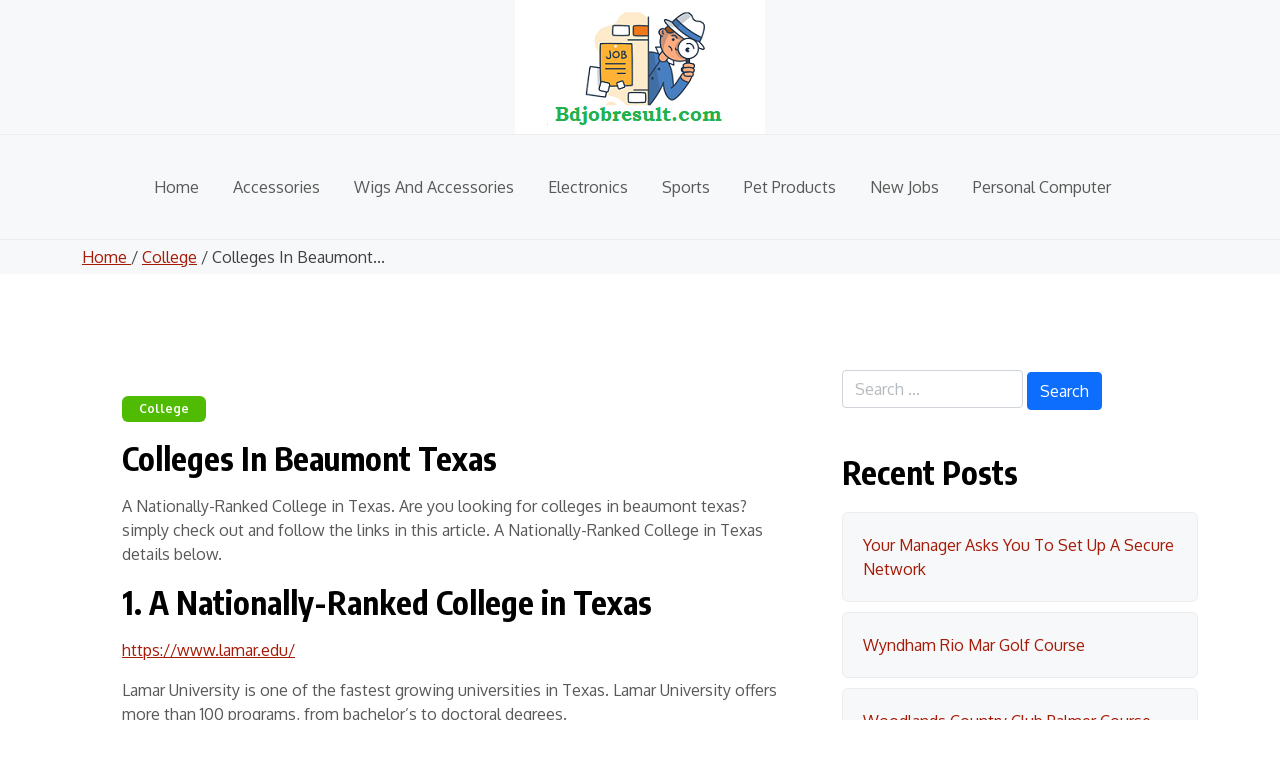

--- FILE ---
content_type: text/html; charset=UTF-8
request_url: https://bdjobresult.com/colleges-in-beaumont-texas/
body_size: 8815
content:
<!doctype html>
<html lang="en-GB">

<head>
	<meta charset="UTF-8">
	<meta name="viewport" content="width=device-width, initial-scale=1">
	<link rel="profile" href="https://gmpg.org/xfn/11">

	<title>Colleges In Beaumont Texas &#x2d; BD Job Result</title>
<meta name="robots" content="max-snippet:-1,max-image-preview:large,max-video-preview:-1" />
<link rel="canonical" href="https://bdjobresult.com/colleges-in-beaumont-texas/" />
<meta name="description" content="Dhaka Board SSC Result 2022. HSC Result 2022. Govt Job Circular 2022, 45th BCS Apply Online. NU Result 2022. Admission and Job Exam Result 2022." />
<meta property="og:type" content="article" />
<meta property="og:locale" content="en_GB" />
<meta property="og:site_name" content="BD Job Result &#8211; PSC Result, JSC Result 2018 Education Board" />
<meta property="og:title" content="Colleges In Beaumont Texas &#x2d; BD Job Result" />
<meta property="og:description" content="Dhaka Board SSC Result 2022. HSC Result 2022. Govt Job Circular 2022, 45th BCS Apply Online. NU Result 2022. Admission and Job Exam Result 2022." />
<meta property="og:url" content="https://bdjobresult.com/colleges-in-beaumont-texas/" />
<meta property="og:image" content="https://bdjobresult.com/wp-content/uploads/2025/10/Bd-Job-Result-Logo.png" />
<meta property="og:image:width" content="250" />
<meta property="og:image:height" content="134" />
<meta property="article:published_time" content="2025-09-29T16:14:40+00:00" />
<meta property="article:modified_time" content="2025-09-30T16:47:08+00:00" />
<meta name="twitter:card" content="summary_large_image" />
<meta name="twitter:title" content="Colleges In Beaumont Texas &#x2d; BD Job Result" />
<meta name="twitter:description" content="Dhaka Board SSC Result 2022. HSC Result 2022. Govt Job Circular 2022, 45th BCS Apply Online. NU Result 2022. Admission and Job Exam Result 2022." />
<meta name="twitter:image" content="https://bdjobresult.com/wp-content/uploads/2025/10/Bd-Job-Result-Logo.png" />
<script type="application/ld+json">{"@context":"https://schema.org","@graph":[{"@type":"WebSite","@id":"https://bdjobresult.com/#/schema/WebSite","url":"https://bdjobresult.com/","name":"BD Job Result &#8211; PSC Result, JSC Result 2018 Education Board","description":"BD Job Result is the Largest Govt Job Circular &amp; Exam Result Website. Admission Test Result are also found Here. Check 7 College Result and HSC Result 2018.","inLanguage":"en-GB","potentialAction":{"@type":"SearchAction","target":{"@type":"EntryPoint","urlTemplate":"https://bdjobresult.com/search/{search_term_string}/"},"query-input":"required name=search_term_string"},"publisher":{"@type":"Organization","@id":"https://bdjobresult.com/#/schema/Organization","name":"BD Job Result &#8211; PSC Result, JSC Result 2018 Education Board","url":"https://bdjobresult.com/","logo":{"@type":"ImageObject","url":"https://bdjobresult.com/wp-content/uploads/2025/10/Bd-Job-Result-Logo.png","contentUrl":"https://bdjobresult.com/wp-content/uploads/2025/10/Bd-Job-Result-Logo.png","width":250,"height":134,"contentSize":"16101"}}},{"@type":"WebPage","@id":"https://bdjobresult.com/colleges-in-beaumont-texas/","url":"https://bdjobresult.com/colleges-in-beaumont-texas/","name":"Colleges In Beaumont Texas &#x2d; BD Job Result","description":"Dhaka Board SSC Result 2022. HSC Result 2022. Govt Job Circular 2022, 45th BCS Apply Online. NU Result 2022. Admission and Job Exam Result 2022.","inLanguage":"en-GB","isPartOf":{"@id":"https://bdjobresult.com/#/schema/WebSite"},"breadcrumb":{"@type":"BreadcrumbList","@id":"https://bdjobresult.com/#/schema/BreadcrumbList","itemListElement":[{"@type":"ListItem","position":1,"item":"https://bdjobresult.com/","name":"BD Job Result &#8211; PSC Result, JSC Result 2018 Education Board"},{"@type":"ListItem","position":2,"item":"https://bdjobresult.com/category/college/","name":"Category: College"},{"@type":"ListItem","position":3,"name":"Colleges In Beaumont Texas &#x2d; BD Job Result"}]},"potentialAction":{"@type":"ReadAction","target":"https://bdjobresult.com/colleges-in-beaumont-texas/"},"datePublished":"2025-09-29T16:14:40+00:00","dateModified":"2025-09-30T16:47:08+00:00","author":{"@type":"Person","@id":"https://bdjobresult.com/#/schema/Person/08967d2b82784aad0c0ac7d8ac0a8ab5","name":"admin"}}]}</script>
<link rel='dns-prefetch' href='//fonts.googleapis.com' />
<link rel="alternate" type="application/rss+xml" title="BD Job Result - PSC Result, JSC Result 2018 Education Board &raquo; Feed" href="https://bdjobresult.com/feed/" />
<link rel="alternate" type="application/rss+xml" title="BD Job Result - PSC Result, JSC Result 2018 Education Board &raquo; Comments Feed" href="https://bdjobresult.com/comments/feed/" />
<link rel="alternate" type="application/rss+xml" title="BD Job Result - PSC Result, JSC Result 2018 Education Board &raquo; Colleges In Beaumont Texas Comments Feed" href="https://bdjobresult.com/colleges-in-beaumont-texas/feed/" />
<link rel="alternate" title="oEmbed (JSON)" type="application/json+oembed" href="https://bdjobresult.com/wp-json/oembed/1.0/embed?url=https%3A%2F%2Fbdjobresult.com%2Fcolleges-in-beaumont-texas%2F" />
<link rel="alternate" title="oEmbed (XML)" type="text/xml+oembed" href="https://bdjobresult.com/wp-json/oembed/1.0/embed?url=https%3A%2F%2Fbdjobresult.com%2Fcolleges-in-beaumont-texas%2F&#038;format=xml" />
<style id='wp-img-auto-sizes-contain-inline-css'>
img:is([sizes=auto i],[sizes^="auto," i]){contain-intrinsic-size:3000px 1500px}
/*# sourceURL=wp-img-auto-sizes-contain-inline-css */
</style>
<style id='wp-emoji-styles-inline-css'>

	img.wp-smiley, img.emoji {
		display: inline !important;
		border: none !important;
		box-shadow: none !important;
		height: 1em !important;
		width: 1em !important;
		margin: 0 0.07em !important;
		vertical-align: -0.1em !important;
		background: none !important;
		padding: 0 !important;
	}
/*# sourceURL=wp-emoji-styles-inline-css */
</style>
<link rel='stylesheet' id='blog-build-google-font-css' href='https://fonts.googleapis.com/css?family=Oxygen%3A400%2C400i%2C700%2C700i%7CEncode+Sans+Condensed%3A400%2C400i%2C700%2C700i&#038;subset=latin%2Clatin-ext' media='all' />
<link rel='stylesheet' id='bootstrap.min-css' href='https://bdjobresult.com/wp-content/themes/blog-build/assets/css/bootstrap.css?ver=5.3.5' media='all' />
<link rel='stylesheet' id='blog-build-default-style-css' href='https://bdjobresult.com/wp-content/themes/blog-build/assets/css/default-style.css?ver=1.0.4' media='all' />
<link rel='stylesheet' id='blog-build-main-style-css' href='https://bdjobresult.com/wp-content/themes/blog-build/assets/css/main.css?ver=1.0.4' media='all' />
<link rel='stylesheet' id='blog-build-style-css' href='https://bdjobresult.com/wp-content/themes/blog-build/style.css?ver=1.0.4' media='all' />
<link rel='stylesheet' id='blog-build-responsive-style-css' href='https://bdjobresult.com/wp-content/themes/blog-build/assets/css/responsive.css?ver=1.0.4' media='all' />
<link rel='stylesheet' id='custom-block-styles-css' href='https://bdjobresult.com/wp-content/themes/blog-build/assets/css/block-styles.css?ver=1.0.0' media='all' />
<link rel="https://api.w.org/" href="https://bdjobresult.com/wp-json/" /><link rel="alternate" title="JSON" type="application/json" href="https://bdjobresult.com/wp-json/wp/v2/posts/30808" /><link rel="EditURI" type="application/rsd+xml" title="RSD" href="https://bdjobresult.com/xmlrpc.php?rsd" />
<link rel="pingback" href="https://bdjobresult.com/xmlrpc.php"><link rel="icon" href="https://bdjobresult.com/wp-content/uploads/2025/10/cropped-1956626-32x32.png" sizes="32x32" />
<link rel="icon" href="https://bdjobresult.com/wp-content/uploads/2025/10/cropped-1956626-192x192.png" sizes="192x192" />
<link rel="apple-touch-icon" href="https://bdjobresult.com/wp-content/uploads/2025/10/cropped-1956626-180x180.png" />
<meta name="msapplication-TileImage" content="https://bdjobresult.com/wp-content/uploads/2025/10/cropped-1956626-270x270.png" />
		<style id="wp-custom-css">
			.site-branding .site-title,
.site-description,
.stv-grid-meta {
	display: none;
}

* {
  animation: none !important;
  transition: none !important;
}

body.blog-build-gradient-animation:not(.dark-mode) {
    background: none;
}		</style>
		<style id='global-styles-inline-css'>
:root{--wp--preset--aspect-ratio--square: 1;--wp--preset--aspect-ratio--4-3: 4/3;--wp--preset--aspect-ratio--3-4: 3/4;--wp--preset--aspect-ratio--3-2: 3/2;--wp--preset--aspect-ratio--2-3: 2/3;--wp--preset--aspect-ratio--16-9: 16/9;--wp--preset--aspect-ratio--9-16: 9/16;--wp--preset--color--black: #000000;--wp--preset--color--cyan-bluish-gray: #abb8c3;--wp--preset--color--white: #FFFFFF;--wp--preset--color--pale-pink: #f78da7;--wp--preset--color--vivid-red: #cf2e2e;--wp--preset--color--luminous-vivid-orange: #ff6900;--wp--preset--color--luminous-vivid-amber: #fcb900;--wp--preset--color--light-green-cyan: #7bdcb5;--wp--preset--color--vivid-green-cyan: #00d084;--wp--preset--color--pale-cyan-blue: #8ed1fc;--wp--preset--color--vivid-cyan-blue: #0693e3;--wp--preset--color--vivid-purple: #9b51e0;--wp--preset--color--primary: #1F2447;--wp--preset--color--primary-light: #EFF6FE;--wp--preset--color--primary-medium: #8AA6EF;--wp--preset--color--primary-dark: #39459A;--wp--preset--color--secondary: #0D0C22;--wp--preset--color--desc-light: #F6F6F6;--wp--preset--color--desc-dark: #595959;--wp--preset--gradient--vivid-cyan-blue-to-vivid-purple: linear-gradient(135deg,rgb(6,147,227) 0%,rgb(155,81,224) 100%);--wp--preset--gradient--light-green-cyan-to-vivid-green-cyan: linear-gradient(135deg,rgb(122,220,180) 0%,rgb(0,208,130) 100%);--wp--preset--gradient--luminous-vivid-amber-to-luminous-vivid-orange: linear-gradient(135deg,rgb(252,185,0) 0%,rgb(255,105,0) 100%);--wp--preset--gradient--luminous-vivid-orange-to-vivid-red: linear-gradient(135deg,rgb(255,105,0) 0%,rgb(207,46,46) 100%);--wp--preset--gradient--very-light-gray-to-cyan-bluish-gray: linear-gradient(135deg,rgb(238,238,238) 0%,rgb(169,184,195) 100%);--wp--preset--gradient--cool-to-warm-spectrum: linear-gradient(135deg,rgb(74,234,220) 0%,rgb(151,120,209) 20%,rgb(207,42,186) 40%,rgb(238,44,130) 60%,rgb(251,105,98) 80%,rgb(254,248,76) 100%);--wp--preset--gradient--blush-light-purple: linear-gradient(135deg,rgb(255,206,236) 0%,rgb(152,150,240) 100%);--wp--preset--gradient--blush-bordeaux: linear-gradient(135deg,rgb(254,205,165) 0%,rgb(254,45,45) 50%,rgb(107,0,62) 100%);--wp--preset--gradient--luminous-dusk: linear-gradient(135deg,rgb(255,203,112) 0%,rgb(199,81,192) 50%,rgb(65,88,208) 100%);--wp--preset--gradient--pale-ocean: linear-gradient(135deg,rgb(255,245,203) 0%,rgb(182,227,212) 50%,rgb(51,167,181) 100%);--wp--preset--gradient--electric-grass: linear-gradient(135deg,rgb(202,248,128) 0%,rgb(113,206,126) 100%);--wp--preset--gradient--midnight: linear-gradient(135deg,rgb(2,3,129) 0%,rgb(40,116,252) 100%);--wp--preset--font-size--small: 14px;--wp--preset--font-size--medium: 20px;--wp--preset--font-size--large: 24px;--wp--preset--font-size--x-large: 42px;--wp--preset--font-size--regular: 16px;--wp--preset--font-size--xlarge: 32px;--wp--preset--spacing--20: 0.44rem;--wp--preset--spacing--30: 0.67rem;--wp--preset--spacing--40: 1rem;--wp--preset--spacing--50: 1.5rem;--wp--preset--spacing--60: 2.25rem;--wp--preset--spacing--70: 3.38rem;--wp--preset--spacing--80: 5.06rem;--wp--preset--shadow--natural: 6px 6px 9px rgba(0, 0, 0, 0.2);--wp--preset--shadow--deep: 12px 12px 50px rgba(0, 0, 0, 0.4);--wp--preset--shadow--sharp: 6px 6px 0px rgba(0, 0, 0, 0.2);--wp--preset--shadow--outlined: 6px 6px 0px -3px rgb(255, 255, 255), 6px 6px rgb(0, 0, 0);--wp--preset--shadow--crisp: 6px 6px 0px rgb(0, 0, 0);}:where(.is-layout-flex){gap: 0.5em;}:where(.is-layout-grid){gap: 0.5em;}body .is-layout-flex{display: flex;}.is-layout-flex{flex-wrap: wrap;align-items: center;}.is-layout-flex > :is(*, div){margin: 0;}body .is-layout-grid{display: grid;}.is-layout-grid > :is(*, div){margin: 0;}:where(.wp-block-columns.is-layout-flex){gap: 2em;}:where(.wp-block-columns.is-layout-grid){gap: 2em;}:where(.wp-block-post-template.is-layout-flex){gap: 1.25em;}:where(.wp-block-post-template.is-layout-grid){gap: 1.25em;}.has-black-color{color: var(--wp--preset--color--black) !important;}.has-cyan-bluish-gray-color{color: var(--wp--preset--color--cyan-bluish-gray) !important;}.has-white-color{color: var(--wp--preset--color--white) !important;}.has-pale-pink-color{color: var(--wp--preset--color--pale-pink) !important;}.has-vivid-red-color{color: var(--wp--preset--color--vivid-red) !important;}.has-luminous-vivid-orange-color{color: var(--wp--preset--color--luminous-vivid-orange) !important;}.has-luminous-vivid-amber-color{color: var(--wp--preset--color--luminous-vivid-amber) !important;}.has-light-green-cyan-color{color: var(--wp--preset--color--light-green-cyan) !important;}.has-vivid-green-cyan-color{color: var(--wp--preset--color--vivid-green-cyan) !important;}.has-pale-cyan-blue-color{color: var(--wp--preset--color--pale-cyan-blue) !important;}.has-vivid-cyan-blue-color{color: var(--wp--preset--color--vivid-cyan-blue) !important;}.has-vivid-purple-color{color: var(--wp--preset--color--vivid-purple) !important;}.has-black-background-color{background-color: var(--wp--preset--color--black) !important;}.has-cyan-bluish-gray-background-color{background-color: var(--wp--preset--color--cyan-bluish-gray) !important;}.has-white-background-color{background-color: var(--wp--preset--color--white) !important;}.has-pale-pink-background-color{background-color: var(--wp--preset--color--pale-pink) !important;}.has-vivid-red-background-color{background-color: var(--wp--preset--color--vivid-red) !important;}.has-luminous-vivid-orange-background-color{background-color: var(--wp--preset--color--luminous-vivid-orange) !important;}.has-luminous-vivid-amber-background-color{background-color: var(--wp--preset--color--luminous-vivid-amber) !important;}.has-light-green-cyan-background-color{background-color: var(--wp--preset--color--light-green-cyan) !important;}.has-vivid-green-cyan-background-color{background-color: var(--wp--preset--color--vivid-green-cyan) !important;}.has-pale-cyan-blue-background-color{background-color: var(--wp--preset--color--pale-cyan-blue) !important;}.has-vivid-cyan-blue-background-color{background-color: var(--wp--preset--color--vivid-cyan-blue) !important;}.has-vivid-purple-background-color{background-color: var(--wp--preset--color--vivid-purple) !important;}.has-black-border-color{border-color: var(--wp--preset--color--black) !important;}.has-cyan-bluish-gray-border-color{border-color: var(--wp--preset--color--cyan-bluish-gray) !important;}.has-white-border-color{border-color: var(--wp--preset--color--white) !important;}.has-pale-pink-border-color{border-color: var(--wp--preset--color--pale-pink) !important;}.has-vivid-red-border-color{border-color: var(--wp--preset--color--vivid-red) !important;}.has-luminous-vivid-orange-border-color{border-color: var(--wp--preset--color--luminous-vivid-orange) !important;}.has-luminous-vivid-amber-border-color{border-color: var(--wp--preset--color--luminous-vivid-amber) !important;}.has-light-green-cyan-border-color{border-color: var(--wp--preset--color--light-green-cyan) !important;}.has-vivid-green-cyan-border-color{border-color: var(--wp--preset--color--vivid-green-cyan) !important;}.has-pale-cyan-blue-border-color{border-color: var(--wp--preset--color--pale-cyan-blue) !important;}.has-vivid-cyan-blue-border-color{border-color: var(--wp--preset--color--vivid-cyan-blue) !important;}.has-vivid-purple-border-color{border-color: var(--wp--preset--color--vivid-purple) !important;}.has-vivid-cyan-blue-to-vivid-purple-gradient-background{background: var(--wp--preset--gradient--vivid-cyan-blue-to-vivid-purple) !important;}.has-light-green-cyan-to-vivid-green-cyan-gradient-background{background: var(--wp--preset--gradient--light-green-cyan-to-vivid-green-cyan) !important;}.has-luminous-vivid-amber-to-luminous-vivid-orange-gradient-background{background: var(--wp--preset--gradient--luminous-vivid-amber-to-luminous-vivid-orange) !important;}.has-luminous-vivid-orange-to-vivid-red-gradient-background{background: var(--wp--preset--gradient--luminous-vivid-orange-to-vivid-red) !important;}.has-very-light-gray-to-cyan-bluish-gray-gradient-background{background: var(--wp--preset--gradient--very-light-gray-to-cyan-bluish-gray) !important;}.has-cool-to-warm-spectrum-gradient-background{background: var(--wp--preset--gradient--cool-to-warm-spectrum) !important;}.has-blush-light-purple-gradient-background{background: var(--wp--preset--gradient--blush-light-purple) !important;}.has-blush-bordeaux-gradient-background{background: var(--wp--preset--gradient--blush-bordeaux) !important;}.has-luminous-dusk-gradient-background{background: var(--wp--preset--gradient--luminous-dusk) !important;}.has-pale-ocean-gradient-background{background: var(--wp--preset--gradient--pale-ocean) !important;}.has-electric-grass-gradient-background{background: var(--wp--preset--gradient--electric-grass) !important;}.has-midnight-gradient-background{background: var(--wp--preset--gradient--midnight) !important;}.has-small-font-size{font-size: var(--wp--preset--font-size--small) !important;}.has-medium-font-size{font-size: var(--wp--preset--font-size--medium) !important;}.has-large-font-size{font-size: var(--wp--preset--font-size--large) !important;}.has-x-large-font-size{font-size: var(--wp--preset--font-size--x-large) !important;}
/*# sourceURL=global-styles-inline-css */
</style>
</head>

<body class="wp-singular post-template-default single single-post postid-30808 single-format-standard wp-custom-logo wp-embed-responsive wp-theme-blog-build scroll-container blog-build-gradient-animation">
		<div id="page" class="site">
		<div class="site-inner">
			<a class="skip-link screen-reader-text" href="#primary">Skip to content</a>

			<header id="masthead" class="site-header stv-header stv-header-style1">
					<div id="wsm-menu" class="mobile-menu-bar wsm-menu">
		<div class="container">
			<nav id="mobile-navigation" class="mobile-navigation">
				<button id="mmenu-btn" class="menu-btn" aria-expanded="false">
					<span class="mopen">Menu</span>
					<span class="mclose">Close</span>
				</button>
				<div class="menu-main-menu-container"><ul id="wsm-menu-ul" class="wsm-menu-has"><li id="menu-item-55172" class="menu-item menu-item-type-custom menu-item-object-custom menu-item-home menu-item-55172"><a href="https://bdjobresult.com">Home</a></li>
<li id="menu-item-55174" class="menu-item menu-item-type-taxonomy menu-item-object-category menu-item-55174"><a href="https://bdjobresult.com/category/accessories/">Accessories</a></li>
<li id="menu-item-55175" class="menu-item menu-item-type-taxonomy menu-item-object-category menu-item-55175"><a href="https://bdjobresult.com/category/wigs-and-accessories/">Wigs And Accessories</a></li>
<li id="menu-item-55176" class="menu-item menu-item-type-taxonomy menu-item-object-category menu-item-55176"><a href="https://bdjobresult.com/category/electronics/">Electronics</a></li>
<li id="menu-item-55177" class="menu-item menu-item-type-taxonomy menu-item-object-category menu-item-55177"><a href="https://bdjobresult.com/category/sports/">Sports</a></li>
<li id="menu-item-55178" class="menu-item menu-item-type-taxonomy menu-item-object-category menu-item-55178"><a href="https://bdjobresult.com/category/pet-products/">Pet Products</a></li>
<li id="menu-item-55179" class="menu-item menu-item-type-taxonomy menu-item-object-category menu-item-55179"><a href="https://bdjobresult.com/category/new-jobs/">New Jobs</a></li>
<li id="menu-item-55180" class="menu-item menu-item-type-taxonomy menu-item-object-category menu-item-55180"><a href="https://bdjobresult.com/category/personal-computer/">Personal Computer</a></li>
</ul></div>			</nav><!-- #site-navigation -->
		</div>
	</div>

    <div class="stv-header-wrapper stv-header-style1">
        <div class="stv-header-top">
            <div class="container">
                <div class="row">
                    
                    <div class="col-lg-12 col-md-12">
                        <div class="stv-header-top-middle text-center">
                                    <div class="site-branding stv-brand">
            <a href="https://bdjobresult.com/" class="custom-logo-link" rel="home"><img width="250" height="134" src="https://bdjobresult.com/wp-content/uploads/2025/10/Bd-Job-Result-Logo.png" class="custom-logo" alt="BD Job Result &#8211; PSC Result, JSC Result 2018 Education Board" decoding="async" /></a>            <h1 class="site-title">
                <a href="https://bdjobresult.com/" rel="home">BD Job Result &#8211; PSC Result, JSC Result 2018 Education Board                </a>
            </h1>
                            <p class="site-description">
                    BD Job Result is the Largest Govt Job Circular &amp; Exam Result Website. Admission Test Result are also found Here. Check 7 College Result and HSC Result 2018.                </p>
                    </div><!-- .site-branding -->

                            </div>
                    </div>
                    
                </div>
            </div>
        </div>
        <div class="stv-header-bottom">
            <div class="container">
                <div class="stv-header-bottom-middle">
                            <nav id="site-navigation" class="main-navigation stv-main-menu">
            <div class="menu-main-menu-container"><ul id="main-menu" class="menu"><li class="menu-item menu-item-type-custom menu-item-object-custom menu-item-home menu-item-55172"><a href="https://bdjobresult.com">Home</a></li>
<li class="menu-item menu-item-type-taxonomy menu-item-object-category menu-item-55174"><a href="https://bdjobresult.com/category/accessories/">Accessories</a></li>
<li class="menu-item menu-item-type-taxonomy menu-item-object-category menu-item-55175"><a href="https://bdjobresult.com/category/wigs-and-accessories/">Wigs And Accessories</a></li>
<li class="menu-item menu-item-type-taxonomy menu-item-object-category menu-item-55176"><a href="https://bdjobresult.com/category/electronics/">Electronics</a></li>
<li class="menu-item menu-item-type-taxonomy menu-item-object-category menu-item-55177"><a href="https://bdjobresult.com/category/sports/">Sports</a></li>
<li class="menu-item menu-item-type-taxonomy menu-item-object-category menu-item-55178"><a href="https://bdjobresult.com/category/pet-products/">Pet Products</a></li>
<li class="menu-item menu-item-type-taxonomy menu-item-object-category menu-item-55179"><a href="https://bdjobresult.com/category/new-jobs/">New Jobs</a></li>
<li class="menu-item menu-item-type-taxonomy menu-item-object-category menu-item-55180"><a href="https://bdjobresult.com/category/personal-computer/">Personal Computer</a></li>
</ul></div>        </nav><!-- #site-navigation -->
                    </div>
            </div>
        </div>
    
			</header><!-- #masthead -->
					<div class="stv-breadcroumb">
			<div class="container">
				<a href="https://bdjobresult.com/">
					Home				</a>
				 / <a href="https://bdjobresult.com/category/college/">College</a> / Colleges In Beaumont...			</div>
		</div>

<div class="container mt-5 mb-5 pt-5 pb-5 stvsingle-post">
	<div class="row main-content">
				<div class="col-lg-8 site-content">

			<main id="primary" class="site-main">
				
	<article id="post-30808" class="mb-5 stv-classic-single post-30808 post type-post status-publish format-standard hentry category-college">
				<div class="stv-single-content">
			<div class="stv-category-badge-wrap"><a class="stv-category-badge cat-bg-2" href="https://bdjobresult.com/category/college/">College</a> </div>			<header class="entry-header">
				<h1 class="entry-title">Colleges In Beaumont Texas</h1>					
							</header><!-- .entry-header -->


			<div class="entry-content">
									<p>A Nationally-Ranked College in Texas. Are you looking for colleges in beaumont texas? simply check out and follow the links in this article. A Nationally-Ranked College in Texas details below.</p>
<h3>1. A Nationally-Ranked College in Texas</h3>
<p><a href="https://www.lamar.edu/" target="_blank" rel="nofollow noopener">https://www.lamar.edu/</a></p>
<p>Lamar University is one of the fastest growing universities in Texas. Lamar University offers more than 100 programs, from bachelor&#8217;s to doctoral degrees.</p>
<p><a style="display: inline-block; margin: 5px 10px;" href="https://bdjobresult.com/golf-courses-in-san-juan-puerto-rico/">golf courses in san juan puerto rico</a> <a style="display: inline-block; margin: 5px 10px;" href="https://bdjobresult.com/golf-courses-in-puerto-rico/">golf courses in puerto rico</a></p>
<h3>2. Universities &amp; Colleges in Beaumont TX</h3>
<p><a href="https://www.beaumontcvb.com/about/colleges-universities/" target="_blank" rel="nofollow noopener">https://www.beaumontcvb.com/about/colleges-universities/</a></p>
<p>Colleges &amp; Universities &#8230; Home to more than 14,000 students, Lamar University sits on a 270-acre campus just a short drive from Beaumont&#8217;s downtown museum and &#8230;</p>
<h3>3. Lamar Institute of Technology: A Premier Technical School in Texas.</h3>
<p><a href="https://www.lit.edu/" target="_blank" rel="nofollow noopener">https://www.lit.edu/</a></p>
<p>Experience student life at our campus in Beaumont. Dual Credit. Earn college credit while still enrolled in high school.</p>
<h3>4. Lamar State College Port Arthur</h3>
<p><a href="https://www.lamarpa.edu/Home" target="_blank" rel="nofollow noopener">https://www.lamarpa.edu/Home</a></p>
<p>Just a year after the Southeast Texas representative to the Citizen Bee competition won the state championship, Lamar State College is preparing to once &#8230;</p>
<h3>5. Colleges &amp; Universities Near Beaumont, Texas | 2023 Best Schools</h3>
<p><a href="https://www.franklin.edu/colleges-near/texas/beaumont" target="_blank" rel="nofollow noopener">https://www.franklin.edu/colleges-near/texas/beaumont</a><br />
Accredited Colleges Serving Beaumont, Texas · Lee College · Lamar State College-Port Arthur · Lamar State College-Orange · SOWELA Technical Community College · Lamar &#8230;</p>
<h3>6. THE BEST 10 Colleges &amp; Universities in Beaumont, TX &#8211; Last &#8230;</h3>
<p><a href="https://www.yelp.com/search?cflt=collegeuniv&amp;find_loc=beaumont%2C+tx" target="_blank" rel="nofollow noopener">https://www.yelp.com/search?cflt=collegeuniv&amp;find;_loc=beaumont%2C+tx</a></p>
<p>Lamar University. 4.4 mi. 6 reviews · 4400 MLK Blvd, Beaumont, TX 77710. (409) 880-8118 ; Texas Healthtech Institute. 4.6 mi. 0 reviews · 9615 College St, Beaumont &#8230;</p>
<h3>7. Lamar University Athletics &#8211; Official Athletics Website</h3>
<p><a href="https://lamarcardinals.com/" target="_blank" rel="nofollow noopener">https://lamarcardinals.com/</a></p>
<p>The official athletics website for the Lamar University Cardinals. &#8230; BEAUMONT, Texas &#8211; The Lamar University softball team made their long awaited home &#8230;</p>
<h3>8. Brightwood College-Beaumont in Beaumont, TX | US News Education</h3>
<p><a href="https://www.usnews.com/education/community-colleges/brightwood-college-beaumont-CC11855" target="_blank" rel="nofollow noopener">https://www.usnews.com/education/community-colleges/brightwood-college-beaumont-CC11855</a><br />
Brightwood College-Beaumont is a private for-profit institution in Beaumont, Texas. Its campus is located in a city The school utilizes a differs by &#8230;</p>
<h3>9. Lamar University &#8211; Wikipedia</h3>
<p><a href="https://en.wikipedia.org/wiki/Lamar_University" target="_blank" rel="nofollow noopener">https://en.wikipedia.org/wiki/Lamar_University</a><br />
Lamar University (Lamar or LU) is a public university in Beaumont, Texas. Lamar has been a member of the Texas State University System since 1995.</p>
<h3>10. 2023 Best Community Colleges in Beaumont Area &#8211; Niche</h3>
<p><a href="https://www.niche.com/colleges/search/best-community-colleges/m/beaumont-area/" target="_blank" rel="nofollow noopener">https://www.niche.com/colleges/search/best-community-colleges/m/beaumont-area/</a></p>
<p>2023 Best Community Colleges in the Beaumont Area ; Lamar Institute of Technology. Beaumont, TX · Rating 4.05 out of 5 ; Lamar State College &#8211; Orange. Orange, TX &#8230;</p>
<ul>
<li>Source: <a href="https://www.google.com/search?q=colleges in beaumont texas&amp;gl=us&amp;cr=us&amp;hl=en_US" target="_blank" rel="nofollow noopener">Google</a>.</li>
</ul>
<p><strong>Conclusion:</strong><br />
Finally, this is all about A Nationally-Ranked College in Texas. Thank you for visiting this page colleges in beaumont texas.</p>
							</div><!-- .entry-content -->

							<footer class="entry-footer">
									</footer><!-- .entry-footer -->
					</div><!-- .stv single content -->
	</article><!-- #post-30808 -->

	<nav class="navigation post-navigation" aria-label="Posts">
		<h2 class="screen-reader-text">Post navigation</h2>
		<div class="nav-links"><div class="nav-previous"><a href="https://bdjobresult.com/colleges-in-arlington-va/" rel="prev"><span class="nav-subtitle">Previous:</span> <span class="nav-title">Colleges In Arlington Va</span></a></div><div class="nav-next"><a href="https://bdjobresult.com/colleges-in-boca-raton/" rel="next"><span class="nav-subtitle">Next:</span> <span class="nav-title">Colleges In Boca Raton</span></a></div></div>
	</nav>
			</main><!-- #main -->
		</div>
					<div class="col-lg-4 widget-sidebar">
				
<aside id="secondary" class="widget-area">
	<section id="search-2" class="widget widget_search"><form role="search" method="get" class="search-form" action="https://bdjobresult.com/">
				<label>
					<span class="screen-reader-text">Search for:</span>
					<input type="search" class="search-field" placeholder="Search &hellip;" value="" name="s" />
				</label>
				<input type="submit" class="search-submit" value="Search" />
			</form></section>
		<section id="recent-posts-2" class="widget widget_recent_entries">
		<h2 class="widget-title">Recent Posts</h2>
		<ul>
											<li>
					<a href="https://bdjobresult.com/your-manager-asks-you-to-set-up-a-secure-network/">Your Manager Asks You To Set Up A Secure Network</a>
									</li>
											<li>
					<a href="https://bdjobresult.com/wyndham-rio-mar-golf-course/">Wyndham Rio Mar Golf Course</a>
									</li>
											<li>
					<a href="https://bdjobresult.com/woodlands-country-club-palmer-course/">Woodlands Country Club Palmer Course</a>
									</li>
											<li>
					<a href="https://bdjobresult.com/why-you-should-use-a-battery-tender-for-your-diesel-truck/">Why You Should Use a Battery Tender for Your Diesel Truck</a>
									</li>
											<li>
					<a href="https://bdjobresult.com/your-manager-asks-you-to-set-up-a-secure-network/">Your Manager Asks You To Set Up A Secure Network</a>
									</li>
					</ul>

		</section></aside><!-- #secondary -->			</div>
			</div>
</div>


<footer id="colophon" class="site-footer">
	<div class="site-info">
		&copy; 2026 <a href="https://bdjobresult.com/">BD Job Result - PSC Result, JSC Result 2018 Education Board</a>. All Rights Reserved.	</div><!-- .site-info -->
</footer><!-- #colophon -->

</div><!-- #page -->

	<button id="back-to-top-btn" aria-label="Back to top">
		<svg xmlns="http://www.w3.org/2000/svg" viewBox="0 0 24 24">
			<path d="M12 4l-8 8h5v8h6v-8h5z" />
		</svg>
	</button>
<script type="speculationrules">
{"prefetch":[{"source":"document","where":{"and":[{"href_matches":"/*"},{"not":{"href_matches":["/wp-*.php","/wp-admin/*","/wp-content/uploads/*","/wp-content/*","/wp-content/plugins/*","/wp-content/themes/blog-build/*","/*\\?(.+)"]}},{"not":{"selector_matches":"a[rel~=\"nofollow\"]"}},{"not":{"selector_matches":".no-prefetch, .no-prefetch a"}}]},"eagerness":"conservative"}]}
</script>
<script src="https://bdjobresult.com/wp-content/themes/blog-build/assets/js/bootstrap.js?ver=5.3.5" id="bootstrap.min-js"></script>
<script src="https://bdjobresult.com/wp-content/themes/blog-build/assets/js/mobile-menu.js?ver=1.0.4" id="blog-build-mobile-menu-js"></script>
<script src="https://bdjobresult.com/wp-content/themes/blog-build/assets/js/scripts.js?ver=1.0.4" id="blog-build-scripts-js"></script>
<script src="https://bdjobresult.com/wp-content/themes/blog-build/assets/js/back-to-top.js?ver=1.0.4" id="blog-build-back-to-top-js"></script>
<script id="wp-emoji-settings" type="application/json">
{"baseUrl":"https://s.w.org/images/core/emoji/17.0.2/72x72/","ext":".png","svgUrl":"https://s.w.org/images/core/emoji/17.0.2/svg/","svgExt":".svg","source":{"concatemoji":"https://bdjobresult.com/wp-includes/js/wp-emoji-release.min.js?ver=6.9"}}
</script>
<script type="module">
/*! This file is auto-generated */
const a=JSON.parse(document.getElementById("wp-emoji-settings").textContent),o=(window._wpemojiSettings=a,"wpEmojiSettingsSupports"),s=["flag","emoji"];function i(e){try{var t={supportTests:e,timestamp:(new Date).valueOf()};sessionStorage.setItem(o,JSON.stringify(t))}catch(e){}}function c(e,t,n){e.clearRect(0,0,e.canvas.width,e.canvas.height),e.fillText(t,0,0);t=new Uint32Array(e.getImageData(0,0,e.canvas.width,e.canvas.height).data);e.clearRect(0,0,e.canvas.width,e.canvas.height),e.fillText(n,0,0);const a=new Uint32Array(e.getImageData(0,0,e.canvas.width,e.canvas.height).data);return t.every((e,t)=>e===a[t])}function p(e,t){e.clearRect(0,0,e.canvas.width,e.canvas.height),e.fillText(t,0,0);var n=e.getImageData(16,16,1,1);for(let e=0;e<n.data.length;e++)if(0!==n.data[e])return!1;return!0}function u(e,t,n,a){switch(t){case"flag":return n(e,"\ud83c\udff3\ufe0f\u200d\u26a7\ufe0f","\ud83c\udff3\ufe0f\u200b\u26a7\ufe0f")?!1:!n(e,"\ud83c\udde8\ud83c\uddf6","\ud83c\udde8\u200b\ud83c\uddf6")&&!n(e,"\ud83c\udff4\udb40\udc67\udb40\udc62\udb40\udc65\udb40\udc6e\udb40\udc67\udb40\udc7f","\ud83c\udff4\u200b\udb40\udc67\u200b\udb40\udc62\u200b\udb40\udc65\u200b\udb40\udc6e\u200b\udb40\udc67\u200b\udb40\udc7f");case"emoji":return!a(e,"\ud83e\u1fac8")}return!1}function f(e,t,n,a){let r;const o=(r="undefined"!=typeof WorkerGlobalScope&&self instanceof WorkerGlobalScope?new OffscreenCanvas(300,150):document.createElement("canvas")).getContext("2d",{willReadFrequently:!0}),s=(o.textBaseline="top",o.font="600 32px Arial",{});return e.forEach(e=>{s[e]=t(o,e,n,a)}),s}function r(e){var t=document.createElement("script");t.src=e,t.defer=!0,document.head.appendChild(t)}a.supports={everything:!0,everythingExceptFlag:!0},new Promise(t=>{let n=function(){try{var e=JSON.parse(sessionStorage.getItem(o));if("object"==typeof e&&"number"==typeof e.timestamp&&(new Date).valueOf()<e.timestamp+604800&&"object"==typeof e.supportTests)return e.supportTests}catch(e){}return null}();if(!n){if("undefined"!=typeof Worker&&"undefined"!=typeof OffscreenCanvas&&"undefined"!=typeof URL&&URL.createObjectURL&&"undefined"!=typeof Blob)try{var e="postMessage("+f.toString()+"("+[JSON.stringify(s),u.toString(),c.toString(),p.toString()].join(",")+"));",a=new Blob([e],{type:"text/javascript"});const r=new Worker(URL.createObjectURL(a),{name:"wpTestEmojiSupports"});return void(r.onmessage=e=>{i(n=e.data),r.terminate(),t(n)})}catch(e){}i(n=f(s,u,c,p))}t(n)}).then(e=>{for(const n in e)a.supports[n]=e[n],a.supports.everything=a.supports.everything&&a.supports[n],"flag"!==n&&(a.supports.everythingExceptFlag=a.supports.everythingExceptFlag&&a.supports[n]);var t;a.supports.everythingExceptFlag=a.supports.everythingExceptFlag&&!a.supports.flag,a.supports.everything||((t=a.source||{}).concatemoji?r(t.concatemoji):t.wpemoji&&t.twemoji&&(r(t.twemoji),r(t.wpemoji)))});
//# sourceURL=https://bdjobresult.com/wp-includes/js/wp-emoji-loader.min.js
</script>

</body>

</html>

--- FILE ---
content_type: application/javascript
request_url: https://bdjobresult.com/wp-content/themes/blog-build/assets/js/bootstrap.js?ver=5.3.5
body_size: 95159
content:
/*!
 * Bootstrap v5.3.5 (https://getbootstrap.com/)
 * Copyright 2011-2025 The Bootstrap Authors (https://github.com/twbs/bootstrap/graphs/contributors)
 * Licensed under MIT (https://github.com/twbs/bootstrap/blob/main/LICENSE)
 */
!(function (t, e) {
    "object" == typeof exports && "undefined" != typeof module
        ? (module.exports = e(require("@popperjs/core")))
        : "function" == typeof define && define.amd
        ? define(["@popperjs/core"], e)
        : ((t = "undefined" != typeof globalThis ? globalThis : t || self).bootstrap = e(t.Popper));
})(this, function (t) {
    "use strict";
    function e(t) {
        const e = Object.create(null, { [Symbol.toStringTag]: { value: "Module" } });
        if (t)
            for (const i in t)
                if ("default" !== i) {
                    const s = Object.getOwnPropertyDescriptor(t, i);
                    Object.defineProperty(e, i, s.get ? s : { enumerable: !0, get: () => t[i] });
                }
        return (e.default = t), Object.freeze(e);
    }
    const i = e(t),
        s = new Map(),
        n = {
            set(t, e, i) {
                s.has(t) || s.set(t, new Map());
                const n = s.get(t);
                n.has(e) || 0 === n.size ? n.set(e, i) : console.error(`Bootstrap doesn't allow more than one instance per element. Bound instance: ${Array.from(n.keys())[0]}.`);
            },
            get: (t, e) => (s.has(t) && s.get(t).get(e)) || null,
            remove(t, e) {
                if (!s.has(t)) return;
                const i = s.get(t);
                i.delete(e), 0 === i.size && s.delete(t);
            },
        },
        o = "transitionend",
        r = (t) => (t && window.CSS && window.CSS.escape && (t = t.replace(/#([^\s"#']+)/g, (t, e) => `#${CSS.escape(e)}`)), t),
        a = (t) => {
            t.dispatchEvent(new Event(o));
        },
        l = (t) => !(!t || "object" != typeof t) && (void 0 !== t.jquery && (t = t[0]), void 0 !== t.nodeType),
        c = (t) => (l(t) ? (t.jquery ? t[0] : t) : "string" == typeof t && t.length > 0 ? document.querySelector(r(t)) : null),
        h = (t) => {
            if (!l(t) || 0 === t.getClientRects().length) return !1;
            const e = "visible" === getComputedStyle(t).getPropertyValue("visibility"),
                i = t.closest("details:not([open])");
            if (!i) return e;
            if (i !== t) {
                const e = t.closest("summary");
                if (e && e.parentNode !== i) return !1;
                if (null === e) return !1;
            }
            return e;
        },
        d = (t) => !t || t.nodeType !== Node.ELEMENT_NODE || !!t.classList.contains("disabled") || (void 0 !== t.disabled ? t.disabled : t.hasAttribute("disabled") && "false" !== t.getAttribute("disabled")),
        u = (t) => {
            if (!document.documentElement.attachShadow) return null;
            if ("function" == typeof t.getRootNode) {
                const e = t.getRootNode();
                return e instanceof ShadowRoot ? e : null;
            }
            return t instanceof ShadowRoot ? t : t.parentNode ? u(t.parentNode) : null;
        },
        _ = () => {},
        g = (t) => {
            t.offsetHeight;
        },
        f = () => (window.jQuery && !document.body.hasAttribute("data-bs-no-jquery") ? window.jQuery : null),
        m = [],
        p = () => "rtl" === document.documentElement.dir,
        b = (t) => {
            var e;
            (e = () => {
                const e = f();
                if (e) {
                    const i = t.NAME,
                        s = e.fn[i];
                    (e.fn[i] = t.jQueryInterface), (e.fn[i].Constructor = t), (e.fn[i].noConflict = () => ((e.fn[i] = s), t.jQueryInterface));
                }
            }),
                "loading" === document.readyState
                    ? (m.length ||
                          document.addEventListener("DOMContentLoaded", () => {
                              for (const t of m) t();
                          }),
                      m.push(e))
                    : e();
        },
        v = (t, e = [], i = t) => ("function" == typeof t ? t.call(...e) : i),
        y = (t, e, i = !0) => {
            if (!i) return void v(t);
            const s =
                ((t) => {
                    if (!t) return 0;
                    let { transitionDuration: e, transitionDelay: i } = window.getComputedStyle(t);
                    const s = Number.parseFloat(e),
                        n = Number.parseFloat(i);
                    return s || n ? ((e = e.split(",")[0]), (i = i.split(",")[0]), 1e3 * (Number.parseFloat(e) + Number.parseFloat(i))) : 0;
                })(e) + 5;
            let n = !1;
            const r = ({ target: i }) => {
                i === e && ((n = !0), e.removeEventListener(o, r), v(t));
            };
            e.addEventListener(o, r),
                setTimeout(() => {
                    n || a(e);
                }, s);
        },
        w = (t, e, i, s) => {
            const n = t.length;
            let o = t.indexOf(e);
            return -1 === o ? (!i && s ? t[n - 1] : t[0]) : ((o += i ? 1 : -1), s && (o = (o + n) % n), t[Math.max(0, Math.min(o, n - 1))]);
        },
        A = /[^.]*(?=\..*)\.|.*/,
        E = /\..*/,
        C = /::\d+$/,
        T = {};
    let k = 1;
    const $ = { mouseenter: "mouseover", mouseleave: "mouseout" },
        S = new Set([
            "click",
            "dblclick",
            "mouseup",
            "mousedown",
            "contextmenu",
            "mousewheel",
            "DOMMouseScroll",
            "mouseover",
            "mouseout",
            "mousemove",
            "selectstart",
            "selectend",
            "keydown",
            "keypress",
            "keyup",
            "orientationchange",
            "touchstart",
            "touchmove",
            "touchend",
            "touchcancel",
            "pointerdown",
            "pointermove",
            "pointerup",
            "pointerleave",
            "pointercancel",
            "gesturestart",
            "gesturechange",
            "gestureend",
            "focus",
            "blur",
            "change",
            "reset",
            "select",
            "submit",
            "focusin",
            "focusout",
            "load",
            "unload",
            "beforeunload",
            "resize",
            "move",
            "DOMContentLoaded",
            "readystatechange",
            "error",
            "abort",
            "scroll",
        ]);
    function L(t, e) {
        return (e && `${e}::${k++}`) || t.uidEvent || k++;
    }
    function O(t) {
        const e = L(t);
        return (t.uidEvent = e), (T[e] = T[e] || {}), T[e];
    }
    function I(t, e, i = null) {
        return Object.values(t).find((t) => t.callable === e && t.delegationSelector === i);
    }
    function D(t, e, i) {
        const s = "string" == typeof e,
            n = s ? i : e || i;
        let o = M(t);
        return S.has(o) || (o = t), [s, n, o];
    }
    function N(t, e, i, s, n) {
        if ("string" != typeof e || !t) return;
        let [o, r, a] = D(e, i, s);
        if (e in $) {
            const t = (t) =>
                function (e) {
                    if (!e.relatedTarget || (e.relatedTarget !== e.delegateTarget && !e.delegateTarget.contains(e.relatedTarget))) return t.call(this, e);
                };
            r = t(r);
        }
        const l = O(t),
            c = l[a] || (l[a] = {}),
            h = I(c, r, o ? i : null);
        if (h) return void (h.oneOff = h.oneOff && n);
        const d = L(r, e.replace(A, "")),
            u = o
                ? (function (t, e, i) {
                      return function s(n) {
                          const o = t.querySelectorAll(e);
                          for (let { target: r } = n; r && r !== this; r = r.parentNode) for (const a of o) if (a === r) return F(n, { delegateTarget: r }), s.oneOff && j.off(t, n.type, e, i), i.apply(r, [n]);
                      };
                  })(t, i, r)
                : (function (t, e) {
                      return function i(s) {
                          return F(s, { delegateTarget: t }), i.oneOff && j.off(t, s.type, e), e.apply(t, [s]);
                      };
                  })(t, r);
        (u.delegationSelector = o ? i : null), (u.callable = r), (u.oneOff = n), (u.uidEvent = d), (c[d] = u), t.addEventListener(a, u, o);
    }
    function P(t, e, i, s, n) {
        const o = I(e[i], s, n);
        o && (t.removeEventListener(i, o, Boolean(n)), delete e[i][o.uidEvent]);
    }
    function x(t, e, i, s) {
        const n = e[i] || {};
        for (const [o, r] of Object.entries(n)) o.includes(s) && P(t, e, i, r.callable, r.delegationSelector);
    }
    function M(t) {
        return (t = t.replace(E, "")), $[t] || t;
    }
    const j = {
        on(t, e, i, s) {
            N(t, e, i, s, !1);
        },
        one(t, e, i, s) {
            N(t, e, i, s, !0);
        },
        off(t, e, i, s) {
            if ("string" != typeof e || !t) return;
            const [n, o, r] = D(e, i, s),
                a = r !== e,
                l = O(t),
                c = l[r] || {},
                h = e.startsWith(".");
            if (void 0 === o) {
                if (h) for (const i of Object.keys(l)) x(t, l, i, e.slice(1));
                for (const [i, s] of Object.entries(c)) {
                    const n = i.replace(C, "");
                    (a && !e.includes(n)) || P(t, l, r, s.callable, s.delegationSelector);
                }
            } else {
                if (!Object.keys(c).length) return;
                P(t, l, r, o, n ? i : null);
            }
        },
        trigger(t, e, i) {
            if ("string" != typeof e || !t) return null;
            const s = f();
            let n = null,
                o = !0,
                r = !0,
                a = !1;
            e !== M(e) && s && ((n = s.Event(e, i)), s(t).trigger(n), (o = !n.isPropagationStopped()), (r = !n.isImmediatePropagationStopped()), (a = n.isDefaultPrevented()));
            const l = F(new Event(e, { bubbles: o, cancelable: !0 }), i);
            return a && l.preventDefault(), r && t.dispatchEvent(l), l.defaultPrevented && n && n.preventDefault(), l;
        },
    };
    function F(t, e = {}) {
        for (const [i, s] of Object.entries(e))
            try {
                t[i] = s;
            } catch (e) {
                Object.defineProperty(t, i, { configurable: !0, get: () => s });
            }
        return t;
    }
    function z(t) {
        if ("true" === t) return !0;
        if ("false" === t) return !1;
        if (t === Number(t).toString()) return Number(t);
        if ("" === t || "null" === t) return null;
        if ("string" != typeof t) return t;
        try {
            return JSON.parse(decodeURIComponent(t));
        } catch (e) {
            return t;
        }
    }
    function H(t) {
        return t.replace(/[A-Z]/g, (t) => `-${t.toLowerCase()}`);
    }
    const B = {
        setDataAttribute(t, e, i) {
            t.setAttribute(`data-bs-${H(e)}`, i);
        },
        removeDataAttribute(t, e) {
            t.removeAttribute(`data-bs-${H(e)}`);
        },
        getDataAttributes(t) {
            if (!t) return {};
            const e = {},
                i = Object.keys(t.dataset).filter((t) => t.startsWith("bs") && !t.startsWith("bsConfig"));
            for (const s of i) {
                let i = s.replace(/^bs/, "");
                (i = i.charAt(0).toLowerCase() + i.slice(1)), (e[i] = z(t.dataset[s]));
            }
            return e;
        },
        getDataAttribute: (t, e) => z(t.getAttribute(`data-bs-${H(e)}`)),
    };
    class q {
        static get Default() {
            return {};
        }
        static get DefaultType() {
            return {};
        }
        static get NAME() {
            throw new Error('You have to implement the static method "NAME", for each component!');
        }
        _getConfig(t) {
            return (t = this._mergeConfigObj(t)), (t = this._configAfterMerge(t)), this._typeCheckConfig(t), t;
        }
        _configAfterMerge(t) {
            return t;
        }
        _mergeConfigObj(t, e) {
            const i = l(e) ? B.getDataAttribute(e, "config") : {};
            return { ...this.constructor.Default, ...("object" == typeof i ? i : {}), ...(l(e) ? B.getDataAttributes(e) : {}), ...("object" == typeof t ? t : {}) };
        }
        _typeCheckConfig(t, e = this.constructor.DefaultType) {
            for (const [s, n] of Object.entries(e)) {
                const e = t[s],
                    o = l(e)
                        ? "element"
                        : null == (i = e)
                        ? `${i}`
                        : Object.prototype.toString
                              .call(i)
                              .match(/\s([a-z]+)/i)[1]
                              .toLowerCase();
                if (!new RegExp(n).test(o)) throw new TypeError(`${this.constructor.NAME.toUpperCase()}: Option "${s}" provided type "${o}" but expected type "${n}".`);
            }
            var i;
        }
    }
    class W extends q {
        constructor(t, e) {
            super(), (t = c(t)) && ((this._element = t), (this._config = this._getConfig(e)), n.set(this._element, this.constructor.DATA_KEY, this));
        }
        dispose() {
            n.remove(this._element, this.constructor.DATA_KEY), j.off(this._element, this.constructor.EVENT_KEY);
            for (const t of Object.getOwnPropertyNames(this)) this[t] = null;
        }
        _queueCallback(t, e, i = !0) {
            y(t, e, i);
        }
        _getConfig(t) {
            return (t = this._mergeConfigObj(t, this._element)), (t = this._configAfterMerge(t)), this._typeCheckConfig(t), t;
        }
        static getInstance(t) {
            return n.get(c(t), this.DATA_KEY);
        }
        static getOrCreateInstance(t, e = {}) {
            return this.getInstance(t) || new this(t, "object" == typeof e ? e : null);
        }
        static get VERSION() {
            return "5.3.5";
        }
        static get DATA_KEY() {
            return `bs.${this.NAME}`;
        }
        static get EVENT_KEY() {
            return `.${this.DATA_KEY}`;
        }
        static eventName(t) {
            return `${t}${this.EVENT_KEY}`;
        }
    }
    const R = (t) => {
            let e = t.getAttribute("data-bs-target");
            if (!e || "#" === e) {
                let i = t.getAttribute("href");
                if (!i || (!i.includes("#") && !i.startsWith("."))) return null;
                i.includes("#") && !i.startsWith("#") && (i = `#${i.split("#")[1]}`), (e = i && "#" !== i ? i.trim() : null);
            }
            return e
                ? e
                      .split(",")
                      .map((t) => r(t))
                      .join(",")
                : null;
        },
        K = {
            find: (t, e = document.documentElement) => [].concat(...Element.prototype.querySelectorAll.call(e, t)),
            findOne: (t, e = document.documentElement) => Element.prototype.querySelector.call(e, t),
            children: (t, e) => [].concat(...t.children).filter((t) => t.matches(e)),
            parents(t, e) {
                const i = [];
                let s = t.parentNode.closest(e);
                for (; s; ) i.push(s), (s = s.parentNode.closest(e));
                return i;
            },
            prev(t, e) {
                let i = t.previousElementSibling;
                for (; i; ) {
                    if (i.matches(e)) return [i];
                    i = i.previousElementSibling;
                }
                return [];
            },
            next(t, e) {
                let i = t.nextElementSibling;
                for (; i; ) {
                    if (i.matches(e)) return [i];
                    i = i.nextElementSibling;
                }
                return [];
            },
            focusableChildren(t) {
                const e = ["a", "button", "input", "textarea", "select", "details", "[tabindex]", '[contenteditable="true"]'].map((t) => `${t}:not([tabindex^="-"])`).join(",");
                return this.find(e, t).filter((t) => !d(t) && h(t));
            },
            getSelectorFromElement(t) {
                const e = R(t);
                return e && K.findOne(e) ? e : null;
            },
            getElementFromSelector(t) {
                const e = R(t);
                return e ? K.findOne(e) : null;
            },
            getMultipleElementsFromSelector(t) {
                const e = R(t);
                return e ? K.find(e) : [];
            },
        },
        V = (t, e = "hide") => {
            const i = `click.dismiss${t.EVENT_KEY}`,
                s = t.NAME;
            j.on(document, i, `[data-bs-dismiss="${s}"]`, function (i) {
                if ((["A", "AREA"].includes(this.tagName) && i.preventDefault(), d(this))) return;
                const n = K.getElementFromSelector(this) || this.closest(`.${s}`);
                t.getOrCreateInstance(n)[e]();
            });
        },
        Q = ".bs.alert",
        X = `close${Q}`,
        Y = `closed${Q}`;
    class U extends W {
        static get NAME() {
            return "alert";
        }
        close() {
            if (j.trigger(this._element, X).defaultPrevented) return;
            this._element.classList.remove("show");
            const t = this._element.classList.contains("fade");
            this._queueCallback(() => this._destroyElement(), this._element, t);
        }
        _destroyElement() {
            this._element.remove(), j.trigger(this._element, Y), this.dispose();
        }
        static jQueryInterface(t) {
            return this.each(function () {
                const e = U.getOrCreateInstance(this);
                if ("string" == typeof t) {
                    if (void 0 === e[t] || t.startsWith("_") || "constructor" === t) throw new TypeError(`No method named "${t}"`);
                    e[t](this);
                }
            });
        }
    }
    V(U, "close"), b(U);
    const G = '[data-bs-toggle="button"]';
    class J extends W {
        static get NAME() {
            return "button";
        }
        toggle() {
            this._element.setAttribute("aria-pressed", this._element.classList.toggle("active"));
        }
        static jQueryInterface(t) {
            return this.each(function () {
                const e = J.getOrCreateInstance(this);
                "toggle" === t && e[t]();
            });
        }
    }
    j.on(document, "click.bs.button.data-api", G, (t) => {
        t.preventDefault();
        const e = t.target.closest(G);
        J.getOrCreateInstance(e).toggle();
    }),
        b(J);
    const Z = ".bs.swipe",
        tt = `touchstart${Z}`,
        et = `touchmove${Z}`,
        it = `touchend${Z}`,
        st = `pointerdown${Z}`,
        nt = `pointerup${Z}`,
        ot = { endCallback: null, leftCallback: null, rightCallback: null },
        rt = { endCallback: "(function|null)", leftCallback: "(function|null)", rightCallback: "(function|null)" };
    class at extends q {
        constructor(t, e) {
            super(), (this._element = t), t && at.isSupported() && ((this._config = this._getConfig(e)), (this._deltaX = 0), (this._supportPointerEvents = Boolean(window.PointerEvent)), this._initEvents());
        }
        static get Default() {
            return ot;
        }
        static get DefaultType() {
            return rt;
        }
        static get NAME() {
            return "swipe";
        }
        dispose() {
            j.off(this._element, Z);
        }
        _start(t) {
            this._supportPointerEvents ? this._eventIsPointerPenTouch(t) && (this._deltaX = t.clientX) : (this._deltaX = t.touches[0].clientX);
        }
        _end(t) {
            this._eventIsPointerPenTouch(t) && (this._deltaX = t.clientX - this._deltaX), this._handleSwipe(), v(this._config.endCallback);
        }
        _move(t) {
            this._deltaX = t.touches && t.touches.length > 1 ? 0 : t.touches[0].clientX - this._deltaX;
        }
        _handleSwipe() {
            const t = Math.abs(this._deltaX);
            if (t <= 40) return;
            const e = t / this._deltaX;
            (this._deltaX = 0), e && v(e > 0 ? this._config.rightCallback : this._config.leftCallback);
        }
        _initEvents() {
            this._supportPointerEvents
                ? (j.on(this._element, st, (t) => this._start(t)), j.on(this._element, nt, (t) => this._end(t)), this._element.classList.add("pointer-event"))
                : (j.on(this._element, tt, (t) => this._start(t)), j.on(this._element, et, (t) => this._move(t)), j.on(this._element, it, (t) => this._end(t)));
        }
        _eventIsPointerPenTouch(t) {
            return this._supportPointerEvents && ("pen" === t.pointerType || "touch" === t.pointerType);
        }
        static isSupported() {
            return "ontouchstart" in document.documentElement || navigator.maxTouchPoints > 0;
        }
    }
    const lt = ".bs.carousel",
        ct = ".data-api",
        ht = "ArrowLeft",
        dt = "ArrowRight",
        ut = "next",
        _t = "prev",
        gt = "left",
        ft = "right",
        mt = `slide${lt}`,
        pt = `slid${lt}`,
        bt = `keydown${lt}`,
        vt = `mouseenter${lt}`,
        yt = `mouseleave${lt}`,
        wt = `dragstart${lt}`,
        At = `load${lt}${ct}`,
        Et = `click${lt}${ct}`,
        Ct = "carousel",
        Tt = "active",
        kt = ".active",
        $t = ".carousel-item",
        St = kt + $t,
        Lt = { [ht]: ft, [dt]: gt },
        Ot = { interval: 5e3, keyboard: !0, pause: "hover", ride: !1, touch: !0, wrap: !0 },
        It = { interval: "(number|boolean)", keyboard: "boolean", pause: "(string|boolean)", ride: "(boolean|string)", touch: "boolean", wrap: "boolean" };
    class Dt extends W {
        constructor(t, e) {
            super(t, e),
                (this._interval = null),
                (this._activeElement = null),
                (this._isSliding = !1),
                (this.touchTimeout = null),
                (this._swipeHelper = null),
                (this._indicatorsElement = K.findOne(".carousel-indicators", this._element)),
                this._addEventListeners(),
                this._config.ride === Ct && this.cycle();
        }
        static get Default() {
            return Ot;
        }
        static get DefaultType() {
            return It;
        }
        static get NAME() {
            return "carousel";
        }
        next() {
            this._slide(ut);
        }
        nextWhenVisible() {
            !document.hidden && h(this._element) && this.next();
        }
        prev() {
            this._slide(_t);
        }
        pause() {
            this._isSliding && a(this._element), this._clearInterval();
        }
        cycle() {
            this._clearInterval(), this._updateInterval(), (this._interval = setInterval(() => this.nextWhenVisible(), this._config.interval));
        }
        _maybeEnableCycle() {
            this._config.ride && (this._isSliding ? j.one(this._element, pt, () => this.cycle()) : this.cycle());
        }
        to(t) {
            const e = this._getItems();
            if (t > e.length - 1 || t < 0) return;
            if (this._isSliding) return void j.one(this._element, pt, () => this.to(t));
            const i = this._getItemIndex(this._getActive());
            if (i === t) return;
            const s = t > i ? ut : _t;
            this._slide(s, e[t]);
        }
        dispose() {
            this._swipeHelper && this._swipeHelper.dispose(), super.dispose();
        }
        _configAfterMerge(t) {
            return (t.defaultInterval = t.interval), t;
        }
        _addEventListeners() {
            this._config.keyboard && j.on(this._element, bt, (t) => this._keydown(t)),
                "hover" === this._config.pause && (j.on(this._element, vt, () => this.pause()), j.on(this._element, yt, () => this._maybeEnableCycle())),
                this._config.touch && at.isSupported() && this._addTouchEventListeners();
        }
        _addTouchEventListeners() {
            for (const t of K.find(".carousel-item img", this._element)) j.on(t, wt, (t) => t.preventDefault());
            const t = {
                leftCallback: () => this._slide(this._directionToOrder(gt)),
                rightCallback: () => this._slide(this._directionToOrder(ft)),
                endCallback: () => {
                    "hover" === this._config.pause && (this.pause(), this.touchTimeout && clearTimeout(this.touchTimeout), (this.touchTimeout = setTimeout(() => this._maybeEnableCycle(), 500 + this._config.interval)));
                },
            };
            this._swipeHelper = new at(this._element, t);
        }
        _keydown(t) {
            if (/input|textarea/i.test(t.target.tagName)) return;
            const e = Lt[t.key];
            e && (t.preventDefault(), this._slide(this._directionToOrder(e)));
        }
        _getItemIndex(t) {
            return this._getItems().indexOf(t);
        }
        _setActiveIndicatorElement(t) {
            if (!this._indicatorsElement) return;
            const e = K.findOne(kt, this._indicatorsElement);
            e.classList.remove(Tt), e.removeAttribute("aria-current");
            const i = K.findOne(`[data-bs-slide-to="${t}"]`, this._indicatorsElement);
            i && (i.classList.add(Tt), i.setAttribute("aria-current", "true"));
        }
        _updateInterval() {
            const t = this._activeElement || this._getActive();
            if (!t) return;
            const e = Number.parseInt(t.getAttribute("data-bs-interval"), 10);
            this._config.interval = e || this._config.defaultInterval;
        }
        _slide(t, e = null) {
            if (this._isSliding) return;
            const i = this._getActive(),
                s = t === ut,
                n = e || w(this._getItems(), i, s, this._config.wrap);
            if (n === i) return;
            const o = this._getItemIndex(n),
                r = (e) => j.trigger(this._element, e, { relatedTarget: n, direction: this._orderToDirection(t), from: this._getItemIndex(i), to: o });
            if (r(mt).defaultPrevented) return;
            if (!i || !n) return;
            const a = Boolean(this._interval);
            this.pause(), (this._isSliding = !0), this._setActiveIndicatorElement(o), (this._activeElement = n);
            const l = s ? "carousel-item-start" : "carousel-item-end",
                c = s ? "carousel-item-next" : "carousel-item-prev";
            n.classList.add(c),
                g(n),
                i.classList.add(l),
                n.classList.add(l),
                this._queueCallback(
                    () => {
                        n.classList.remove(l, c), n.classList.add(Tt), i.classList.remove(Tt, c, l), (this._isSliding = !1), r(pt);
                    },
                    i,
                    this._isAnimated()
                ),
                a && this.cycle();
        }
        _isAnimated() {
            return this._element.classList.contains("slide");
        }
        _getActive() {
            return K.findOne(St, this._element);
        }
        _getItems() {
            return K.find($t, this._element);
        }
        _clearInterval() {
            this._interval && (clearInterval(this._interval), (this._interval = null));
        }
        _directionToOrder(t) {
            return p() ? (t === gt ? _t : ut) : t === gt ? ut : _t;
        }
        _orderToDirection(t) {
            return p() ? (t === _t ? gt : ft) : t === _t ? ft : gt;
        }
        static jQueryInterface(t) {
            return this.each(function () {
                const e = Dt.getOrCreateInstance(this, t);
                if ("number" != typeof t) {
                    if ("string" == typeof t) {
                        if (void 0 === e[t] || t.startsWith("_") || "constructor" === t) throw new TypeError(`No method named "${t}"`);
                        e[t]();
                    }
                } else e.to(t);
            });
        }
    }
    j.on(document, Et, "[data-bs-slide], [data-bs-slide-to]", function (t) {
        const e = K.getElementFromSelector(this);
        if (!e || !e.classList.contains(Ct)) return;
        t.preventDefault();
        const i = Dt.getOrCreateInstance(e),
            s = this.getAttribute("data-bs-slide-to");
        return s ? (i.to(s), void i._maybeEnableCycle()) : "next" === B.getDataAttribute(this, "slide") ? (i.next(), void i._maybeEnableCycle()) : (i.prev(), void i._maybeEnableCycle());
    }),
        j.on(window, At, () => {
            const t = K.find('[data-bs-ride="carousel"]');
            for (const e of t) Dt.getOrCreateInstance(e);
        }),
        b(Dt);
    const Nt = ".bs.collapse",
        Pt = `show${Nt}`,
        xt = `shown${Nt}`,
        Mt = `hide${Nt}`,
        jt = `hidden${Nt}`,
        Ft = `click${Nt}.data-api`,
        zt = "show",
        Ht = "collapse",
        Bt = "collapsing",
        qt = `:scope .${Ht} .${Ht}`,
        Wt = '[data-bs-toggle="collapse"]',
        Rt = { parent: null, toggle: !0 },
        Kt = { parent: "(null|element)", toggle: "boolean" };
    class Vt extends W {
        constructor(t, e) {
            super(t, e), (this._isTransitioning = !1), (this._triggerArray = []);
            const i = K.find(Wt);
            for (const t of i) {
                const e = K.getSelectorFromElement(t),
                    i = K.find(e).filter((t) => t === this._element);
                null !== e && i.length && this._triggerArray.push(t);
            }
            this._initializeChildren(), this._config.parent || this._addAriaAndCollapsedClass(this._triggerArray, this._isShown()), this._config.toggle && this.toggle();
        }
        static get Default() {
            return Rt;
        }
        static get DefaultType() {
            return Kt;
        }
        static get NAME() {
            return "collapse";
        }
        toggle() {
            this._isShown() ? this.hide() : this.show();
        }
        show() {
            if (this._isTransitioning || this._isShown()) return;
            let t = [];
            if (
                (this._config.parent &&
                    (t = this._getFirstLevelChildren(".collapse.show, .collapse.collapsing")
                        .filter((t) => t !== this._element)
                        .map((t) => Vt.getOrCreateInstance(t, { toggle: !1 }))),
                t.length && t[0]._isTransitioning)
            )
                return;
            if (j.trigger(this._element, Pt).defaultPrevented) return;
            for (const e of t) e.hide();
            const e = this._getDimension();
            this._element.classList.remove(Ht), this._element.classList.add(Bt), (this._element.style[e] = 0), this._addAriaAndCollapsedClass(this._triggerArray, !0), (this._isTransitioning = !0);
            const i = `scroll${e[0].toUpperCase() + e.slice(1)}`;
            this._queueCallback(
                () => {
                    (this._isTransitioning = !1), this._element.classList.remove(Bt), this._element.classList.add(Ht, zt), (this._element.style[e] = ""), j.trigger(this._element, xt);
                },
                this._element,
                !0
            ),
                (this._element.style[e] = `${this._element[i]}px`);
        }
        hide() {
            if (this._isTransitioning || !this._isShown()) return;
            if (j.trigger(this._element, Mt).defaultPrevented) return;
            const t = this._getDimension();
            (this._element.style[t] = `${this._element.getBoundingClientRect()[t]}px`), g(this._element), this._element.classList.add(Bt), this._element.classList.remove(Ht, zt);
            for (const t of this._triggerArray) {
                const e = K.getElementFromSelector(t);
                e && !this._isShown(e) && this._addAriaAndCollapsedClass([t], !1);
            }
            (this._isTransitioning = !0),
                (this._element.style[t] = ""),
                this._queueCallback(
                    () => {
                        (this._isTransitioning = !1), this._element.classList.remove(Bt), this._element.classList.add(Ht), j.trigger(this._element, jt);
                    },
                    this._element,
                    !0
                );
        }
        _isShown(t = this._element) {
            return t.classList.contains(zt);
        }
        _configAfterMerge(t) {
            return (t.toggle = Boolean(t.toggle)), (t.parent = c(t.parent)), t;
        }
        _getDimension() {
            return this._element.classList.contains("collapse-horizontal") ? "width" : "height";
        }
        _initializeChildren() {
            if (!this._config.parent) return;
            const t = this._getFirstLevelChildren(Wt);
            for (const e of t) {
                const t = K.getElementFromSelector(e);
                t && this._addAriaAndCollapsedClass([e], this._isShown(t));
            }
        }
        _getFirstLevelChildren(t) {
            const e = K.find(qt, this._config.parent);
            return K.find(t, this._config.parent).filter((t) => !e.includes(t));
        }
        _addAriaAndCollapsedClass(t, e) {
            if (t.length) for (const i of t) i.classList.toggle("collapsed", !e), i.setAttribute("aria-expanded", e);
        }
        static jQueryInterface(t) {
            const e = {};
            return (
                "string" == typeof t && /show|hide/.test(t) && (e.toggle = !1),
                this.each(function () {
                    const i = Vt.getOrCreateInstance(this, e);
                    if ("string" == typeof t) {
                        if (void 0 === i[t]) throw new TypeError(`No method named "${t}"`);
                        i[t]();
                    }
                })
            );
        }
    }
    j.on(document, Ft, Wt, function (t) {
        ("A" === t.target.tagName || (t.delegateTarget && "A" === t.delegateTarget.tagName)) && t.preventDefault();
        for (const t of K.getMultipleElementsFromSelector(this)) Vt.getOrCreateInstance(t, { toggle: !1 }).toggle();
    }),
        b(Vt);
    const Qt = "dropdown",
        Xt = ".bs.dropdown",
        Yt = ".data-api",
        Ut = "ArrowUp",
        Gt = "ArrowDown",
        Jt = `hide${Xt}`,
        Zt = `hidden${Xt}`,
        te = `show${Xt}`,
        ee = `shown${Xt}`,
        ie = `click${Xt}${Yt}`,
        se = `keydown${Xt}${Yt}`,
        ne = `keyup${Xt}${Yt}`,
        oe = "show",
        re = '[data-bs-toggle="dropdown"]:not(.disabled):not(:disabled)',
        ae = `${re}.${oe}`,
        le = ".dropdown-menu",
        ce = p() ? "top-end" : "top-start",
        he = p() ? "top-start" : "top-end",
        de = p() ? "bottom-end" : "bottom-start",
        ue = p() ? "bottom-start" : "bottom-end",
        _e = p() ? "left-start" : "right-start",
        ge = p() ? "right-start" : "left-start",
        fe = { autoClose: !0, boundary: "clippingParents", display: "dynamic", offset: [0, 2], popperConfig: null, reference: "toggle" },
        me = { autoClose: "(boolean|string)", boundary: "(string|element)", display: "string", offset: "(array|string|function)", popperConfig: "(null|object|function)", reference: "(string|element|object)" };
    class pe extends W {
        constructor(t, e) {
            super(t, e), (this._popper = null), (this._parent = this._element.parentNode), (this._menu = K.next(this._element, le)[0] || K.prev(this._element, le)[0] || K.findOne(le, this._parent)), (this._inNavbar = this._detectNavbar());
        }
        static get Default() {
            return fe;
        }
        static get DefaultType() {
            return me;
        }
        static get NAME() {
            return Qt;
        }
        toggle() {
            return this._isShown() ? this.hide() : this.show();
        }
        show() {
            if (d(this._element) || this._isShown()) return;
            const t = { relatedTarget: this._element };
            if (!j.trigger(this._element, te, t).defaultPrevented) {
                if ((this._createPopper(), "ontouchstart" in document.documentElement && !this._parent.closest(".navbar-nav"))) for (const t of [].concat(...document.body.children)) j.on(t, "mouseover", _);
                this._element.focus(), this._element.setAttribute("aria-expanded", !0), this._menu.classList.add(oe), this._element.classList.add(oe), j.trigger(this._element, ee, t);
            }
        }
        hide() {
            if (d(this._element) || !this._isShown()) return;
            const t = { relatedTarget: this._element };
            this._completeHide(t);
        }
        dispose() {
            this._popper && this._popper.destroy(), super.dispose();
        }
        update() {
            (this._inNavbar = this._detectNavbar()), this._popper && this._popper.update();
        }
        _completeHide(t) {
            if (!j.trigger(this._element, Jt, t).defaultPrevented) {
                if ("ontouchstart" in document.documentElement) for (const t of [].concat(...document.body.children)) j.off(t, "mouseover", _);
                this._popper && this._popper.destroy(),
                    this._menu.classList.remove(oe),
                    this._element.classList.remove(oe),
                    this._element.setAttribute("aria-expanded", "false"),
                    B.removeDataAttribute(this._menu, "popper"),
                    j.trigger(this._element, Zt, t);
            }
        }
        _getConfig(t) {
            if ("object" == typeof (t = super._getConfig(t)).reference && !l(t.reference) && "function" != typeof t.reference.getBoundingClientRect)
                throw new TypeError(`${Qt.toUpperCase()}: Option "reference" provided type "object" without a required "getBoundingClientRect" method.`);
            return t;
        }
        _createPopper() {
            if (void 0 === i) throw new TypeError("Bootstrap's dropdowns require Popper (https://popper.js.org/docs/v2/)");
            let t = this._element;
            "parent" === this._config.reference ? (t = this._parent) : l(this._config.reference) ? (t = c(this._config.reference)) : "object" == typeof this._config.reference && (t = this._config.reference);
            const e = this._getPopperConfig();
            this._popper = i.createPopper(t, this._menu, e);
        }
        _isShown() {
            return this._menu.classList.contains(oe);
        }
        _getPlacement() {
            const t = this._parent;
            if (t.classList.contains("dropend")) return _e;
            if (t.classList.contains("dropstart")) return ge;
            if (t.classList.contains("dropup-center")) return "top";
            if (t.classList.contains("dropdown-center")) return "bottom";
            const e = "end" === getComputedStyle(this._menu).getPropertyValue("--bs-position").trim();
            return t.classList.contains("dropup") ? (e ? he : ce) : e ? ue : de;
        }
        _detectNavbar() {
            return null !== this._element.closest(".navbar");
        }
        _getOffset() {
            const { offset: t } = this._config;
            return "string" == typeof t ? t.split(",").map((t) => Number.parseInt(t, 10)) : "function" == typeof t ? (e) => t(e, this._element) : t;
        }
        _getPopperConfig() {
            const t = {
                placement: this._getPlacement(),
                modifiers: [
                    { name: "preventOverflow", options: { boundary: this._config.boundary } },
                    { name: "offset", options: { offset: this._getOffset() } },
                ],
            };
            return (
                (this._inNavbar || "static" === this._config.display) && (B.setDataAttribute(this._menu, "popper", "static"), (t.modifiers = [{ name: "applyStyles", enabled: !1 }])), { ...t, ...v(this._config.popperConfig, [void 0, t]) }
            );
        }
        _selectMenuItem({ key: t, target: e }) {
            const i = K.find(".dropdown-menu .dropdown-item:not(.disabled):not(:disabled)", this._menu).filter((t) => h(t));
            i.length && w(i, e, t === Gt, !i.includes(e)).focus();
        }
        static jQueryInterface(t) {
            return this.each(function () {
                const e = pe.getOrCreateInstance(this, t);
                if ("string" == typeof t) {
                    if (void 0 === e[t]) throw new TypeError(`No method named "${t}"`);
                    e[t]();
                }
            });
        }
        static clearMenus(t) {
            if (2 === t.button || ("keyup" === t.type && "Tab" !== t.key)) return;
            const e = K.find(ae);
            for (const i of e) {
                const e = pe.getInstance(i);
                if (!e || !1 === e._config.autoClose) continue;
                const s = t.composedPath(),
                    n = s.includes(e._menu);
                if (s.includes(e._element) || ("inside" === e._config.autoClose && !n) || ("outside" === e._config.autoClose && n)) continue;
                if (e._menu.contains(t.target) && (("keyup" === t.type && "Tab" === t.key) || /input|select|option|textarea|form/i.test(t.target.tagName))) continue;
                const o = { relatedTarget: e._element };
                "click" === t.type && (o.clickEvent = t), e._completeHide(o);
            }
        }
        static dataApiKeydownHandler(t) {
            const e = /input|textarea/i.test(t.target.tagName),
                i = "Escape" === t.key,
                s = [Ut, Gt].includes(t.key);
            if (!s && !i) return;
            if (e && !i) return;
            t.preventDefault();
            const n = this.matches(re) ? this : K.prev(this, re)[0] || K.next(this, re)[0] || K.findOne(re, t.delegateTarget.parentNode),
                o = pe.getOrCreateInstance(n);
            if (s) return t.stopPropagation(), o.show(), void o._selectMenuItem(t);
            o._isShown() && (t.stopPropagation(), o.hide(), n.focus());
        }
    }
    j.on(document, se, re, pe.dataApiKeydownHandler),
        j.on(document, se, le, pe.dataApiKeydownHandler),
        j.on(document, ie, pe.clearMenus),
        j.on(document, ne, pe.clearMenus),
        j.on(document, ie, re, function (t) {
            t.preventDefault(), pe.getOrCreateInstance(this).toggle();
        }),
        b(pe);
    const be = "backdrop",
        ve = "show",
        ye = `mousedown.bs.${be}`,
        we = { className: "modal-backdrop", clickCallback: null, isAnimated: !1, isVisible: !0, rootElement: "body" },
        Ae = { className: "string", clickCallback: "(function|null)", isAnimated: "boolean", isVisible: "boolean", rootElement: "(element|string)" };
    class Ee extends q {
        constructor(t) {
            super(), (this._config = this._getConfig(t)), (this._isAppended = !1), (this._element = null);
        }
        static get Default() {
            return we;
        }
        static get DefaultType() {
            return Ae;
        }
        static get NAME() {
            return be;
        }
        show(t) {
            if (!this._config.isVisible) return void v(t);
            this._append();
            const e = this._getElement();
            this._config.isAnimated && g(e),
                e.classList.add(ve),
                this._emulateAnimation(() => {
                    v(t);
                });
        }
        hide(t) {
            this._config.isVisible
                ? (this._getElement().classList.remove(ve),
                  this._emulateAnimation(() => {
                      this.dispose(), v(t);
                  }))
                : v(t);
        }
        dispose() {
            this._isAppended && (j.off(this._element, ye), this._element.remove(), (this._isAppended = !1));
        }
        _getElement() {
            if (!this._element) {
                const t = document.createElement("div");
                (t.className = this._config.className), this._config.isAnimated && t.classList.add("fade"), (this._element = t);
            }
            return this._element;
        }
        _configAfterMerge(t) {
            return (t.rootElement = c(t.rootElement)), t;
        }
        _append() {
            if (this._isAppended) return;
            const t = this._getElement();
            this._config.rootElement.append(t),
                j.on(t, ye, () => {
                    v(this._config.clickCallback);
                }),
                (this._isAppended = !0);
        }
        _emulateAnimation(t) {
            y(t, this._getElement(), this._config.isAnimated);
        }
    }
    const Ce = ".bs.focustrap",
        Te = `focusin${Ce}`,
        ke = `keydown.tab${Ce}`,
        $e = "backward",
        Se = { autofocus: !0, trapElement: null },
        Le = { autofocus: "boolean", trapElement: "element" };
    class Oe extends q {
        constructor(t) {
            super(), (this._config = this._getConfig(t)), (this._isActive = !1), (this._lastTabNavDirection = null);
        }
        static get Default() {
            return Se;
        }
        static get DefaultType() {
            return Le;
        }
        static get NAME() {
            return "focustrap";
        }
        activate() {
            this._isActive || (this._config.autofocus && this._config.trapElement.focus(), j.off(document, Ce), j.on(document, Te, (t) => this._handleFocusin(t)), j.on(document, ke, (t) => this._handleKeydown(t)), (this._isActive = !0));
        }
        deactivate() {
            this._isActive && ((this._isActive = !1), j.off(document, Ce));
        }
        _handleFocusin(t) {
            const { trapElement: e } = this._config;
            if (t.target === document || t.target === e || e.contains(t.target)) return;
            const i = K.focusableChildren(e);
            0 === i.length ? e.focus() : this._lastTabNavDirection === $e ? i[i.length - 1].focus() : i[0].focus();
        }
        _handleKeydown(t) {
            "Tab" === t.key && (this._lastTabNavDirection = t.shiftKey ? $e : "forward");
        }
    }
    const Ie = ".fixed-top, .fixed-bottom, .is-fixed, .sticky-top",
        De = ".sticky-top",
        Ne = "padding-right",
        Pe = "margin-right";
    class xe {
        constructor() {
            this._element = document.body;
        }
        getWidth() {
            const t = document.documentElement.clientWidth;
            return Math.abs(window.innerWidth - t);
        }
        hide() {
            const t = this.getWidth();
            this._disableOverFlow(), this._setElementAttributes(this._element, Ne, (e) => e + t), this._setElementAttributes(Ie, Ne, (e) => e + t), this._setElementAttributes(De, Pe, (e) => e - t);
        }
        reset() {
            this._resetElementAttributes(this._element, "overflow"), this._resetElementAttributes(this._element, Ne), this._resetElementAttributes(Ie, Ne), this._resetElementAttributes(De, Pe);
        }
        isOverflowing() {
            return this.getWidth() > 0;
        }
        _disableOverFlow() {
            this._saveInitialAttribute(this._element, "overflow"), (this._element.style.overflow = "hidden");
        }
        _setElementAttributes(t, e, i) {
            const s = this.getWidth();
            this._applyManipulationCallback(t, (t) => {
                if (t !== this._element && window.innerWidth > t.clientWidth + s) return;
                this._saveInitialAttribute(t, e);
                const n = window.getComputedStyle(t).getPropertyValue(e);
                t.style.setProperty(e, `${i(Number.parseFloat(n))}px`);
            });
        }
        _saveInitialAttribute(t, e) {
            const i = t.style.getPropertyValue(e);
            i && B.setDataAttribute(t, e, i);
        }
        _resetElementAttributes(t, e) {
            this._applyManipulationCallback(t, (t) => {
                const i = B.getDataAttribute(t, e);
                null !== i ? (B.removeDataAttribute(t, e), t.style.setProperty(e, i)) : t.style.removeProperty(e);
            });
        }
        _applyManipulationCallback(t, e) {
            if (l(t)) e(t);
            else for (const i of K.find(t, this._element)) e(i);
        }
    }
    const Me = ".bs.modal",
        je = `hide${Me}`,
        Fe = `hidePrevented${Me}`,
        ze = `hidden${Me}`,
        He = `show${Me}`,
        Be = `shown${Me}`,
        qe = `resize${Me}`,
        We = `click.dismiss${Me}`,
        Re = `mousedown.dismiss${Me}`,
        Ke = `keydown.dismiss${Me}`,
        Ve = `click${Me}.data-api`,
        Qe = "modal-open",
        Xe = "show",
        Ye = "modal-static",
        Ue = { backdrop: !0, focus: !0, keyboard: !0 },
        Ge = { backdrop: "(boolean|string)", focus: "boolean", keyboard: "boolean" };
    class Je extends W {
        constructor(t, e) {
            super(t, e),
                (this._dialog = K.findOne(".modal-dialog", this._element)),
                (this._backdrop = this._initializeBackDrop()),
                (this._focustrap = this._initializeFocusTrap()),
                (this._isShown = !1),
                (this._isTransitioning = !1),
                (this._scrollBar = new xe()),
                this._addEventListeners();
        }
        static get Default() {
            return Ue;
        }
        static get DefaultType() {
            return Ge;
        }
        static get NAME() {
            return "modal";
        }
        toggle(t) {
            return this._isShown ? this.hide() : this.show(t);
        }
        show(t) {
            this._isShown ||
                this._isTransitioning ||
                j.trigger(this._element, He, { relatedTarget: t }).defaultPrevented ||
                ((this._isShown = !0), (this._isTransitioning = !0), this._scrollBar.hide(), document.body.classList.add(Qe), this._adjustDialog(), this._backdrop.show(() => this._showElement(t)));
        }
        hide() {
            this._isShown &&
                !this._isTransitioning &&
                (j.trigger(this._element, je).defaultPrevented ||
                    ((this._isShown = !1), (this._isTransitioning = !0), this._focustrap.deactivate(), this._element.classList.remove(Xe), this._queueCallback(() => this._hideModal(), this._element, this._isAnimated())));
        }
        dispose() {
            j.off(window, Me), j.off(this._dialog, Me), this._backdrop.dispose(), this._focustrap.deactivate(), super.dispose();
        }
        handleUpdate() {
            this._adjustDialog();
        }
        _initializeBackDrop() {
            return new Ee({ isVisible: Boolean(this._config.backdrop), isAnimated: this._isAnimated() });
        }
        _initializeFocusTrap() {
            return new Oe({ trapElement: this._element });
        }
        _showElement(t) {
            document.body.contains(this._element) || document.body.append(this._element),
                (this._element.style.display = "block"),
                this._element.removeAttribute("aria-hidden"),
                this._element.setAttribute("aria-modal", !0),
                this._element.setAttribute("role", "dialog"),
                (this._element.scrollTop = 0);
            const e = K.findOne(".modal-body", this._dialog);
            e && (e.scrollTop = 0),
                g(this._element),
                this._element.classList.add(Xe),
                this._queueCallback(
                    () => {
                        this._config.focus && this._focustrap.activate(), (this._isTransitioning = !1), j.trigger(this._element, Be, { relatedTarget: t });
                    },
                    this._dialog,
                    this._isAnimated()
                );
        }
        _addEventListeners() {
            j.on(this._element, Ke, (t) => {
                "Escape" === t.key && (this._config.keyboard ? this.hide() : this._triggerBackdropTransition());
            }),
                j.on(window, qe, () => {
                    this._isShown && !this._isTransitioning && this._adjustDialog();
                }),
                j.on(this._element, Re, (t) => {
                    j.one(this._element, We, (e) => {
                        this._element === t.target && this._element === e.target && ("static" !== this._config.backdrop ? this._config.backdrop && this.hide() : this._triggerBackdropTransition());
                    });
                });
        }
        _hideModal() {
            (this._element.style.display = "none"),
                this._element.setAttribute("aria-hidden", !0),
                this._element.removeAttribute("aria-modal"),
                this._element.removeAttribute("role"),
                (this._isTransitioning = !1),
                this._backdrop.hide(() => {
                    document.body.classList.remove(Qe), this._resetAdjustments(), this._scrollBar.reset(), j.trigger(this._element, ze);
                });
        }
        _isAnimated() {
            return this._element.classList.contains("fade");
        }
        _triggerBackdropTransition() {
            if (j.trigger(this._element, Fe).defaultPrevented) return;
            const t = this._element.scrollHeight > document.documentElement.clientHeight,
                e = this._element.style.overflowY;
            "hidden" === e ||
                this._element.classList.contains(Ye) ||
                (t || (this._element.style.overflowY = "hidden"),
                this._element.classList.add(Ye),
                this._queueCallback(() => {
                    this._element.classList.remove(Ye),
                        this._queueCallback(() => {
                            this._element.style.overflowY = e;
                        }, this._dialog);
                }, this._dialog),
                this._element.focus());
        }
        _adjustDialog() {
            const t = this._element.scrollHeight > document.documentElement.clientHeight,
                e = this._scrollBar.getWidth(),
                i = e > 0;
            if (i && !t) {
                const t = p() ? "paddingLeft" : "paddingRight";
                this._element.style[t] = `${e}px`;
            }
            if (!i && t) {
                const t = p() ? "paddingRight" : "paddingLeft";
                this._element.style[t] = `${e}px`;
            }
        }
        _resetAdjustments() {
            (this._element.style.paddingLeft = ""), (this._element.style.paddingRight = "");
        }
        static jQueryInterface(t, e) {
            return this.each(function () {
                const i = Je.getOrCreateInstance(this, t);
                if ("string" == typeof t) {
                    if (void 0 === i[t]) throw new TypeError(`No method named "${t}"`);
                    i[t](e);
                }
            });
        }
    }
    j.on(document, Ve, '[data-bs-toggle="modal"]', function (t) {
        const e = K.getElementFromSelector(this);
        ["A", "AREA"].includes(this.tagName) && t.preventDefault(),
            j.one(e, He, (t) => {
                t.defaultPrevented ||
                    j.one(e, ze, () => {
                        h(this) && this.focus();
                    });
            });
        const i = K.findOne(".modal.show");
        i && Je.getInstance(i).hide(), Je.getOrCreateInstance(e).toggle(this);
    }),
        V(Je),
        b(Je);
    const Ze = ".bs.offcanvas",
        ti = ".data-api",
        ei = `load${Ze}${ti}`,
        ii = "show",
        si = "showing",
        ni = "hiding",
        oi = ".offcanvas.show",
        ri = `show${Ze}`,
        ai = `shown${Ze}`,
        li = `hide${Ze}`,
        ci = `hidePrevented${Ze}`,
        hi = `hidden${Ze}`,
        di = `resize${Ze}`,
        ui = `click${Ze}${ti}`,
        _i = `keydown.dismiss${Ze}`,
        gi = { backdrop: !0, keyboard: !0, scroll: !1 },
        fi = { backdrop: "(boolean|string)", keyboard: "boolean", scroll: "boolean" };
    class mi extends W {
        constructor(t, e) {
            super(t, e), (this._isShown = !1), (this._backdrop = this._initializeBackDrop()), (this._focustrap = this._initializeFocusTrap()), this._addEventListeners();
        }
        static get Default() {
            return gi;
        }
        static get DefaultType() {
            return fi;
        }
        static get NAME() {
            return "offcanvas";
        }
        toggle(t) {
            return this._isShown ? this.hide() : this.show(t);
        }
        show(t) {
            this._isShown ||
                j.trigger(this._element, ri, { relatedTarget: t }).defaultPrevented ||
                ((this._isShown = !0),
                this._backdrop.show(),
                this._config.scroll || new xe().hide(),
                this._element.setAttribute("aria-modal", !0),
                this._element.setAttribute("role", "dialog"),
                this._element.classList.add(si),
                this._queueCallback(
                    () => {
                        (this._config.scroll && !this._config.backdrop) || this._focustrap.activate(), this._element.classList.add(ii), this._element.classList.remove(si), j.trigger(this._element, ai, { relatedTarget: t });
                    },
                    this._element,
                    !0
                ));
        }
        hide() {
            this._isShown &&
                (j.trigger(this._element, li).defaultPrevented ||
                    (this._focustrap.deactivate(),
                    this._element.blur(),
                    (this._isShown = !1),
                    this._element.classList.add(ni),
                    this._backdrop.hide(),
                    this._queueCallback(
                        () => {
                            this._element.classList.remove(ii, ni), this._element.removeAttribute("aria-modal"), this._element.removeAttribute("role"), this._config.scroll || new xe().reset(), j.trigger(this._element, hi);
                        },
                        this._element,
                        !0
                    )));
        }
        dispose() {
            this._backdrop.dispose(), this._focustrap.deactivate(), super.dispose();
        }
        _initializeBackDrop() {
            const t = Boolean(this._config.backdrop);
            return new Ee({
                className: "offcanvas-backdrop",
                isVisible: t,
                isAnimated: !0,
                rootElement: this._element.parentNode,
                clickCallback: t
                    ? () => {
                          "static" !== this._config.backdrop ? this.hide() : j.trigger(this._element, ci);
                      }
                    : null,
            });
        }
        _initializeFocusTrap() {
            return new Oe({ trapElement: this._element });
        }
        _addEventListeners() {
            j.on(this._element, _i, (t) => {
                "Escape" === t.key && (this._config.keyboard ? this.hide() : j.trigger(this._element, ci));
            });
        }
        static jQueryInterface(t) {
            return this.each(function () {
                const e = mi.getOrCreateInstance(this, t);
                if ("string" == typeof t) {
                    if (void 0 === e[t] || t.startsWith("_") || "constructor" === t) throw new TypeError(`No method named "${t}"`);
                    e[t](this);
                }
            });
        }
    }
    j.on(document, ui, '[data-bs-toggle="offcanvas"]', function (t) {
        const e = K.getElementFromSelector(this);
        if ((["A", "AREA"].includes(this.tagName) && t.preventDefault(), d(this))) return;
        j.one(e, hi, () => {
            h(this) && this.focus();
        });
        const i = K.findOne(oi);
        i && i !== e && mi.getInstance(i).hide(), mi.getOrCreateInstance(e).toggle(this);
    }),
        j.on(window, ei, () => {
            for (const t of K.find(oi)) mi.getOrCreateInstance(t).show();
        }),
        j.on(window, di, () => {
            for (const t of K.find("[aria-modal][class*=show][class*=offcanvas-]")) "fixed" !== getComputedStyle(t).position && mi.getOrCreateInstance(t).hide();
        }),
        V(mi),
        b(mi);
    const pi = {
            "*": ["class", "dir", "id", "lang", "role", /^aria-[\w-]*$/i],
            a: ["target", "href", "title", "rel"],
            area: [],
            b: [],
            br: [],
            col: [],
            code: [],
            dd: [],
            div: [],
            dl: [],
            dt: [],
            em: [],
            hr: [],
            h1: [],
            h2: [],
            h3: [],
            h4: [],
            h5: [],
            h6: [],
            i: [],
            img: ["src", "srcset", "alt", "title", "width", "height"],
            li: [],
            ol: [],
            p: [],
            pre: [],
            s: [],
            small: [],
            span: [],
            sub: [],
            sup: [],
            strong: [],
            u: [],
            ul: [],
        },
        bi = new Set(["background", "cite", "href", "itemtype", "longdesc", "poster", "src", "xlink:href"]),
        vi = /^(?!javascript:)(?:[a-z0-9+.-]+:|[^&:/?#]*(?:[/?#]|$))/i,
        yi = (t, e) => {
            const i = t.nodeName.toLowerCase();
            return e.includes(i) ? !bi.has(i) || Boolean(vi.test(t.nodeValue)) : e.filter((t) => t instanceof RegExp).some((t) => t.test(i));
        },
        wi = { allowList: pi, content: {}, extraClass: "", html: !1, sanitize: !0, sanitizeFn: null, template: "<div></div>" },
        Ai = { allowList: "object", content: "object", extraClass: "(string|function)", html: "boolean", sanitize: "boolean", sanitizeFn: "(null|function)", template: "string" },
        Ei = { entry: "(string|element|function|null)", selector: "(string|element)" };
    class Ci extends q {
        constructor(t) {
            super(), (this._config = this._getConfig(t));
        }
        static get Default() {
            return wi;
        }
        static get DefaultType() {
            return Ai;
        }
        static get NAME() {
            return "TemplateFactory";
        }
        getContent() {
            return Object.values(this._config.content)
                .map((t) => this._resolvePossibleFunction(t))
                .filter(Boolean);
        }
        hasContent() {
            return this.getContent().length > 0;
        }
        changeContent(t) {
            return this._checkContent(t), (this._config.content = { ...this._config.content, ...t }), this;
        }
        toHtml() {
            const t = document.createElement("div");
            t.innerHTML = this._maybeSanitize(this._config.template);
            for (const [e, i] of Object.entries(this._config.content)) this._setContent(t, i, e);
            const e = t.children[0],
                i = this._resolvePossibleFunction(this._config.extraClass);
            return i && e.classList.add(...i.split(" ")), e;
        }
        _typeCheckConfig(t) {
            super._typeCheckConfig(t), this._checkContent(t.content);
        }
        _checkContent(t) {
            for (const [e, i] of Object.entries(t)) super._typeCheckConfig({ selector: e, entry: i }, Ei);
        }
        _setContent(t, e, i) {
            const s = K.findOne(i, t);
            s && ((e = this._resolvePossibleFunction(e)) ? (l(e) ? this._putElementInTemplate(c(e), s) : this._config.html ? (s.innerHTML = this._maybeSanitize(e)) : (s.textContent = e)) : s.remove());
        }
        _maybeSanitize(t) {
            return this._config.sanitize
                ? (function (t, e, i) {
                      if (!t.length) return t;
                      if (i && "function" == typeof i) return i(t);
                      const s = new window.DOMParser().parseFromString(t, "text/html"),
                          n = [].concat(...s.body.querySelectorAll("*"));
                      for (const t of n) {
                          const i = t.nodeName.toLowerCase();
                          if (!Object.keys(e).includes(i)) {
                              t.remove();
                              continue;
                          }
                          const s = [].concat(...t.attributes),
                              n = [].concat(e["*"] || [], e[i] || []);
                          for (const e of s) yi(e, n) || t.removeAttribute(e.nodeName);
                      }
                      return s.body.innerHTML;
                  })(t, this._config.allowList, this._config.sanitizeFn)
                : t;
        }
        _resolvePossibleFunction(t) {
            return v(t, [void 0, this]);
        }
        _putElementInTemplate(t, e) {
            if (this._config.html) return (e.innerHTML = ""), void e.append(t);
            e.textContent = t.textContent;
        }
    }
    const Ti = new Set(["sanitize", "allowList", "sanitizeFn"]),
        ki = "fade",
        $i = "show",
        Si = ".tooltip-inner",
        Li = ".modal",
        Oi = "hide.bs.modal",
        Ii = "hover",
        Di = "focus",
        Ni = { AUTO: "auto", TOP: "top", RIGHT: p() ? "left" : "right", BOTTOM: "bottom", LEFT: p() ? "right" : "left" },
        Pi = {
            allowList: pi,
            animation: !0,
            boundary: "clippingParents",
            container: !1,
            customClass: "",
            delay: 0,
            fallbackPlacements: ["top", "right", "bottom", "left"],
            html: !1,
            offset: [0, 6],
            placement: "top",
            popperConfig: null,
            sanitize: !0,
            sanitizeFn: null,
            selector: !1,
            template: '<div class="tooltip" role="tooltip"><div class="tooltip-arrow"></div><div class="tooltip-inner"></div></div>',
            title: "",
            trigger: "hover focus",
        },
        xi = {
            allowList: "object",
            animation: "boolean",
            boundary: "(string|element)",
            container: "(string|element|boolean)",
            customClass: "(string|function)",
            delay: "(number|object)",
            fallbackPlacements: "array",
            html: "boolean",
            offset: "(array|string|function)",
            placement: "(string|function)",
            popperConfig: "(null|object|function)",
            sanitize: "boolean",
            sanitizeFn: "(null|function)",
            selector: "(string|boolean)",
            template: "string",
            title: "(string|element|function)",
            trigger: "string",
        };
    class Mi extends W {
        constructor(t, e) {
            if (void 0 === i) throw new TypeError("Bootstrap's tooltips require Popper (https://popper.js.org/docs/v2/)");
            super(t, e),
                (this._isEnabled = !0),
                (this._timeout = 0),
                (this._isHovered = null),
                (this._activeTrigger = {}),
                (this._popper = null),
                (this._templateFactory = null),
                (this._newContent = null),
                (this.tip = null),
                this._setListeners(),
                this._config.selector || this._fixTitle();
        }
        static get Default() {
            return Pi;
        }
        static get DefaultType() {
            return xi;
        }
        static get NAME() {
            return "tooltip";
        }
        enable() {
            this._isEnabled = !0;
        }
        disable() {
            this._isEnabled = !1;
        }
        toggleEnabled() {
            this._isEnabled = !this._isEnabled;
        }
        toggle() {
            this._isEnabled && (this._isShown() ? this._leave() : this._enter());
        }
        dispose() {
            clearTimeout(this._timeout),
                j.off(this._element.closest(Li), Oi, this._hideModalHandler),
                this._element.getAttribute("data-bs-original-title") && this._element.setAttribute("title", this._element.getAttribute("data-bs-original-title")),
                this._disposePopper(),
                super.dispose();
        }
        show() {
            if ("none" === this._element.style.display) throw new Error("Please use show on visible elements");
            if (!this._isWithContent() || !this._isEnabled) return;
            const t = j.trigger(this._element, this.constructor.eventName("show")),
                e = (u(this._element) || this._element.ownerDocument.documentElement).contains(this._element);
            if (t.defaultPrevented || !e) return;
            this._disposePopper();
            const i = this._getTipElement();
            this._element.setAttribute("aria-describedby", i.getAttribute("id"));
            const { container: s } = this._config;
            if (
                (this._element.ownerDocument.documentElement.contains(this.tip) || (s.append(i), j.trigger(this._element, this.constructor.eventName("inserted"))),
                (this._popper = this._createPopper(i)),
                i.classList.add($i),
                "ontouchstart" in document.documentElement)
            )
                for (const t of [].concat(...document.body.children)) j.on(t, "mouseover", _);
            this._queueCallback(
                () => {
                    j.trigger(this._element, this.constructor.eventName("shown")), !1 === this._isHovered && this._leave(), (this._isHovered = !1);
                },
                this.tip,
                this._isAnimated()
            );
        }
        hide() {
            if (this._isShown() && !j.trigger(this._element, this.constructor.eventName("hide")).defaultPrevented) {
                if ((this._getTipElement().classList.remove($i), "ontouchstart" in document.documentElement)) for (const t of [].concat(...document.body.children)) j.off(t, "mouseover", _);
                (this._activeTrigger.click = !1),
                    (this._activeTrigger[Di] = !1),
                    (this._activeTrigger[Ii] = !1),
                    (this._isHovered = null),
                    this._queueCallback(
                        () => {
                            this._isWithActiveTrigger() || (this._isHovered || this._disposePopper(), this._element.removeAttribute("aria-describedby"), j.trigger(this._element, this.constructor.eventName("hidden")));
                        },
                        this.tip,
                        this._isAnimated()
                    );
            }
        }
        update() {
            this._popper && this._popper.update();
        }
        _isWithContent() {
            return Boolean(this._getTitle());
        }
        _getTipElement() {
            return this.tip || (this.tip = this._createTipElement(this._newContent || this._getContentForTemplate())), this.tip;
        }
        _createTipElement(t) {
            const e = this._getTemplateFactory(t).toHtml();
            if (!e) return null;
            e.classList.remove(ki, $i), e.classList.add(`bs-${this.constructor.NAME}-auto`);
            const i = ((t) => {
                do {
                    t += Math.floor(1e6 * Math.random());
                } while (document.getElementById(t));
                return t;
            })(this.constructor.NAME).toString();
            return e.setAttribute("id", i), this._isAnimated() && e.classList.add(ki), e;
        }
        setContent(t) {
            (this._newContent = t), this._isShown() && (this._disposePopper(), this.show());
        }
        _getTemplateFactory(t) {
            return (
                this._templateFactory ? this._templateFactory.changeContent(t) : (this._templateFactory = new Ci({ ...this._config, content: t, extraClass: this._resolvePossibleFunction(this._config.customClass) })), this._templateFactory
            );
        }
        _getContentForTemplate() {
            return { [Si]: this._getTitle() };
        }
        _getTitle() {
            return this._resolvePossibleFunction(this._config.title) || this._element.getAttribute("data-bs-original-title");
        }
        _initializeOnDelegatedTarget(t) {
            return this.constructor.getOrCreateInstance(t.delegateTarget, this._getDelegateConfig());
        }
        _isAnimated() {
            return this._config.animation || (this.tip && this.tip.classList.contains(ki));
        }
        _isShown() {
            return this.tip && this.tip.classList.contains($i);
        }
        _createPopper(t) {
            const e = v(this._config.placement, [this, t, this._element]),
                s = Ni[e.toUpperCase()];
            return i.createPopper(this._element, t, this._getPopperConfig(s));
        }
        _getOffset() {
            const { offset: t } = this._config;
            return "string" == typeof t ? t.split(",").map((t) => Number.parseInt(t, 10)) : "function" == typeof t ? (e) => t(e, this._element) : t;
        }
        _resolvePossibleFunction(t) {
            return v(t, [this._element, this._element]);
        }
        _getPopperConfig(t) {
            const e = {
                placement: t,
                modifiers: [
                    { name: "flip", options: { fallbackPlacements: this._config.fallbackPlacements } },
                    { name: "offset", options: { offset: this._getOffset() } },
                    { name: "preventOverflow", options: { boundary: this._config.boundary } },
                    { name: "arrow", options: { element: `.${this.constructor.NAME}-arrow` } },
                    {
                        name: "preSetPlacement",
                        enabled: !0,
                        phase: "beforeMain",
                        fn: (t) => {
                            this._getTipElement().setAttribute("data-popper-placement", t.state.placement);
                        },
                    },
                ],
            };
            return { ...e, ...v(this._config.popperConfig, [void 0, e]) };
        }
        _setListeners() {
            const t = this._config.trigger.split(" ");
            for (const e of t)
                if ("click" === e)
                    j.on(this._element, this.constructor.eventName("click"), this._config.selector, (t) => {
                        this._initializeOnDelegatedTarget(t).toggle();
                    });
                else if ("manual" !== e) {
                    const t = e === Ii ? this.constructor.eventName("mouseenter") : this.constructor.eventName("focusin"),
                        i = e === Ii ? this.constructor.eventName("mouseleave") : this.constructor.eventName("focusout");
                    j.on(this._element, t, this._config.selector, (t) => {
                        const e = this._initializeOnDelegatedTarget(t);
                        (e._activeTrigger["focusin" === t.type ? Di : Ii] = !0), e._enter();
                    }),
                        j.on(this._element, i, this._config.selector, (t) => {
                            const e = this._initializeOnDelegatedTarget(t);
                            (e._activeTrigger["focusout" === t.type ? Di : Ii] = e._element.contains(t.relatedTarget)), e._leave();
                        });
                }
            (this._hideModalHandler = () => {
                this._element && this.hide();
            }),
                j.on(this._element.closest(Li), Oi, this._hideModalHandler);
        }
        _fixTitle() {
            const t = this._element.getAttribute("title");
            t && (this._element.getAttribute("aria-label") || this._element.textContent.trim() || this._element.setAttribute("aria-label", t), this._element.setAttribute("data-bs-original-title", t), this._element.removeAttribute("title"));
        }
        _enter() {
            this._isShown() || this._isHovered
                ? (this._isHovered = !0)
                : ((this._isHovered = !0),
                  this._setTimeout(() => {
                      this._isHovered && this.show();
                  }, this._config.delay.show));
        }
        _leave() {
            this._isWithActiveTrigger() ||
                ((this._isHovered = !1),
                this._setTimeout(() => {
                    this._isHovered || this.hide();
                }, this._config.delay.hide));
        }
        _setTimeout(t, e) {
            clearTimeout(this._timeout), (this._timeout = setTimeout(t, e));
        }
        _isWithActiveTrigger() {
            return Object.values(this._activeTrigger).includes(!0);
        }
        _getConfig(t) {
            const e = B.getDataAttributes(this._element);
            for (const t of Object.keys(e)) Ti.has(t) && delete e[t];
            return (t = { ...e, ...("object" == typeof t && t ? t : {}) }), (t = this._mergeConfigObj(t)), (t = this._configAfterMerge(t)), this._typeCheckConfig(t), t;
        }
        _configAfterMerge(t) {
            return (
                (t.container = !1 === t.container ? document.body : c(t.container)),
                "number" == typeof t.delay && (t.delay = { show: t.delay, hide: t.delay }),
                "number" == typeof t.title && (t.title = t.title.toString()),
                "number" == typeof t.content && (t.content = t.content.toString()),
                t
            );
        }
        _getDelegateConfig() {
            const t = {};
            for (const [e, i] of Object.entries(this._config)) this.constructor.Default[e] !== i && (t[e] = i);
            return (t.selector = !1), (t.trigger = "manual"), t;
        }
        _disposePopper() {
            this._popper && (this._popper.destroy(), (this._popper = null)), this.tip && (this.tip.remove(), (this.tip = null));
        }
        static jQueryInterface(t) {
            return this.each(function () {
                const e = Mi.getOrCreateInstance(this, t);
                if ("string" == typeof t) {
                    if (void 0 === e[t]) throw new TypeError(`No method named "${t}"`);
                    e[t]();
                }
            });
        }
    }
    b(Mi);
    const ji = ".popover-header",
        Fi = ".popover-body",
        zi = {
            ...Mi.Default,
            content: "",
            offset: [0, 8],
            placement: "right",
            template: '<div class="popover" role="tooltip"><div class="popover-arrow"></div><h3 class="popover-header"></h3><div class="popover-body"></div></div>',
            trigger: "click",
        },
        Hi = { ...Mi.DefaultType, content: "(null|string|element|function)" };
    class Bi extends Mi {
        static get Default() {
            return zi;
        }
        static get DefaultType() {
            return Hi;
        }
        static get NAME() {
            return "popover";
        }
        _isWithContent() {
            return this._getTitle() || this._getContent();
        }
        _getContentForTemplate() {
            return { [ji]: this._getTitle(), [Fi]: this._getContent() };
        }
        _getContent() {
            return this._resolvePossibleFunction(this._config.content);
        }
        static jQueryInterface(t) {
            return this.each(function () {
                const e = Bi.getOrCreateInstance(this, t);
                if ("string" == typeof t) {
                    if (void 0 === e[t]) throw new TypeError(`No method named "${t}"`);
                    e[t]();
                }
            });
        }
    }
    b(Bi);
    const qi = ".bs.scrollspy",
        Wi = `activate${qi}`,
        Ri = `click${qi}`,
        Ki = `load${qi}.data-api`,
        Vi = "active",
        Qi = "[href]",
        Xi = ".nav-link",
        Yi = `${Xi}, .nav-item > ${Xi}, .list-group-item`,
        Ui = { offset: null, rootMargin: "0px 0px -25%", smoothScroll: !1, target: null, threshold: [0.1, 0.5, 1] },
        Gi = { offset: "(number|null)", rootMargin: "string", smoothScroll: "boolean", target: "element", threshold: "array" };
    class Ji extends W {
        constructor(t, e) {
            super(t, e),
                (this._targetLinks = new Map()),
                (this._observableSections = new Map()),
                (this._rootElement = "visible" === getComputedStyle(this._element).overflowY ? null : this._element),
                (this._activeTarget = null),
                (this._observer = null),
                (this._previousScrollData = { visibleEntryTop: 0, parentScrollTop: 0 }),
                this.refresh();
        }
        static get Default() {
            return Ui;
        }
        static get DefaultType() {
            return Gi;
        }
        static get NAME() {
            return "scrollspy";
        }
        refresh() {
            this._initializeTargetsAndObservables(), this._maybeEnableSmoothScroll(), this._observer ? this._observer.disconnect() : (this._observer = this._getNewObserver());
            for (const t of this._observableSections.values()) this._observer.observe(t);
        }
        dispose() {
            this._observer.disconnect(), super.dispose();
        }
        _configAfterMerge(t) {
            return (t.target = c(t.target) || document.body), (t.rootMargin = t.offset ? `${t.offset}px 0px -30%` : t.rootMargin), "string" == typeof t.threshold && (t.threshold = t.threshold.split(",").map((t) => Number.parseFloat(t))), t;
        }
        _maybeEnableSmoothScroll() {
            this._config.smoothScroll &&
                (j.off(this._config.target, Ri),
                j.on(this._config.target, Ri, Qi, (t) => {
                    const e = this._observableSections.get(t.target.hash);
                    if (e) {
                        t.preventDefault();
                        const i = this._rootElement || window,
                            s = e.offsetTop - this._element.offsetTop;
                        if (i.scrollTo) return void i.scrollTo({ top: s, behavior: "smooth" });
                        i.scrollTop = s;
                    }
                }));
        }
        _getNewObserver() {
            const t = { root: this._rootElement, threshold: this._config.threshold, rootMargin: this._config.rootMargin };
            return new IntersectionObserver((t) => this._observerCallback(t), t);
        }
        _observerCallback(t) {
            const e = (t) => this._targetLinks.get(`#${t.target.id}`),
                i = (t) => {
                    (this._previousScrollData.visibleEntryTop = t.target.offsetTop), this._process(e(t));
                },
                s = (this._rootElement || document.documentElement).scrollTop,
                n = s >= this._previousScrollData.parentScrollTop;
            this._previousScrollData.parentScrollTop = s;
            for (const o of t) {
                if (!o.isIntersecting) {
                    (this._activeTarget = null), this._clearActiveClass(e(o));
                    continue;
                }
                const t = o.target.offsetTop >= this._previousScrollData.visibleEntryTop;
                if (n && t) {
                    if ((i(o), !s)) return;
                } else n || t || i(o);
            }
        }
        _initializeTargetsAndObservables() {
            (this._targetLinks = new Map()), (this._observableSections = new Map());
            const t = K.find(Qi, this._config.target);
            for (const e of t) {
                if (!e.hash || d(e)) continue;
                const t = K.findOne(decodeURI(e.hash), this._element);
                h(t) && (this._targetLinks.set(decodeURI(e.hash), e), this._observableSections.set(e.hash, t));
            }
        }
        _process(t) {
            this._activeTarget !== t && (this._clearActiveClass(this._config.target), (this._activeTarget = t), t.classList.add(Vi), this._activateParents(t), j.trigger(this._element, Wi, { relatedTarget: t }));
        }
        _activateParents(t) {
            if (t.classList.contains("dropdown-item")) K.findOne(".dropdown-toggle", t.closest(".dropdown")).classList.add(Vi);
            else for (const e of K.parents(t, ".nav, .list-group")) for (const t of K.prev(e, Yi)) t.classList.add(Vi);
        }
        _clearActiveClass(t) {
            t.classList.remove(Vi);
            const e = K.find(`${Qi}.${Vi}`, t);
            for (const t of e) t.classList.remove(Vi);
        }
        static jQueryInterface(t) {
            return this.each(function () {
                const e = Ji.getOrCreateInstance(this, t);
                if ("string" == typeof t) {
                    if (void 0 === e[t] || t.startsWith("_") || "constructor" === t) throw new TypeError(`No method named "${t}"`);
                    e[t]();
                }
            });
        }
    }
    j.on(window, Ki, () => {
        for (const t of K.find('[data-bs-spy="scroll"]')) Ji.getOrCreateInstance(t);
    }),
        b(Ji);
    const Zi = ".bs.tab",
        ts = `hide${Zi}`,
        es = `hidden${Zi}`,
        is = `show${Zi}`,
        ss = `shown${Zi}`,
        ns = `click${Zi}`,
        os = `keydown${Zi}`,
        rs = `load${Zi}`,
        as = "ArrowLeft",
        ls = "ArrowRight",
        cs = "ArrowUp",
        hs = "ArrowDown",
        ds = "Home",
        us = "End",
        _s = "active",
        gs = "fade",
        fs = "show",
        ms = ".dropdown-toggle",
        ps = `:not(${ms})`,
        bs = '[data-bs-toggle="tab"], [data-bs-toggle="pill"], [data-bs-toggle="list"]',
        vs = `.nav-link${ps}, .list-group-item${ps}, [role="tab"]${ps}, ${bs}`,
        ys = `.${_s}[data-bs-toggle="tab"], .${_s}[data-bs-toggle="pill"], .${_s}[data-bs-toggle="list"]`;
    class ws extends W {
        constructor(t) {
            super(t), (this._parent = this._element.closest('.list-group, .nav, [role="tablist"]')), this._parent && (this._setInitialAttributes(this._parent, this._getChildren()), j.on(this._element, os, (t) => this._keydown(t)));
        }
        static get NAME() {
            return "tab";
        }
        show() {
            const t = this._element;
            if (this._elemIsActive(t)) return;
            const e = this._getActiveElem(),
                i = e ? j.trigger(e, ts, { relatedTarget: t }) : null;
            j.trigger(t, is, { relatedTarget: e }).defaultPrevented || (i && i.defaultPrevented) || (this._deactivate(e, t), this._activate(t, e));
        }
        _activate(t, e) {
            t &&
                (t.classList.add(_s),
                this._activate(K.getElementFromSelector(t)),
                this._queueCallback(
                    () => {
                        "tab" === t.getAttribute("role") ? (t.removeAttribute("tabindex"), t.setAttribute("aria-selected", !0), this._toggleDropDown(t, !0), j.trigger(t, ss, { relatedTarget: e })) : t.classList.add(fs);
                    },
                    t,
                    t.classList.contains(gs)
                ));
        }
        _deactivate(t, e) {
            t &&
                (t.classList.remove(_s),
                t.blur(),
                this._deactivate(K.getElementFromSelector(t)),
                this._queueCallback(
                    () => {
                        "tab" === t.getAttribute("role") ? (t.setAttribute("aria-selected", !1), t.setAttribute("tabindex", "-1"), this._toggleDropDown(t, !1), j.trigger(t, es, { relatedTarget: e })) : t.classList.remove(fs);
                    },
                    t,
                    t.classList.contains(gs)
                ));
        }
        _keydown(t) {
            if (![as, ls, cs, hs, ds, us].includes(t.key)) return;
            t.stopPropagation(), t.preventDefault();
            const e = this._getChildren().filter((t) => !d(t));
            let i;
            if ([ds, us].includes(t.key)) i = e[t.key === ds ? 0 : e.length - 1];
            else {
                const s = [ls, hs].includes(t.key);
                i = w(e, t.target, s, !0);
            }
            i && (i.focus({ preventScroll: !0 }), ws.getOrCreateInstance(i).show());
        }
        _getChildren() {
            return K.find(vs, this._parent);
        }
        _getActiveElem() {
            return this._getChildren().find((t) => this._elemIsActive(t)) || null;
        }
        _setInitialAttributes(t, e) {
            this._setAttributeIfNotExists(t, "role", "tablist");
            for (const t of e) this._setInitialAttributesOnChild(t);
        }
        _setInitialAttributesOnChild(t) {
            t = this._getInnerElement(t);
            const e = this._elemIsActive(t),
                i = this._getOuterElement(t);
            t.setAttribute("aria-selected", e),
                i !== t && this._setAttributeIfNotExists(i, "role", "presentation"),
                e || t.setAttribute("tabindex", "-1"),
                this._setAttributeIfNotExists(t, "role", "tab"),
                this._setInitialAttributesOnTargetPanel(t);
        }
        _setInitialAttributesOnTargetPanel(t) {
            const e = K.getElementFromSelector(t);
            e && (this._setAttributeIfNotExists(e, "role", "tabpanel"), t.id && this._setAttributeIfNotExists(e, "aria-labelledby", `${t.id}`));
        }
        _toggleDropDown(t, e) {
            const i = this._getOuterElement(t);
            if (!i.classList.contains("dropdown")) return;
            const s = (t, s) => {
                const n = K.findOne(t, i);
                n && n.classList.toggle(s, e);
            };
            s(ms, _s), s(".dropdown-menu", fs), i.setAttribute("aria-expanded", e);
        }
        _setAttributeIfNotExists(t, e, i) {
            t.hasAttribute(e) || t.setAttribute(e, i);
        }
        _elemIsActive(t) {
            return t.classList.contains(_s);
        }
        _getInnerElement(t) {
            return t.matches(vs) ? t : K.findOne(vs, t);
        }
        _getOuterElement(t) {
            return t.closest(".nav-item, .list-group-item") || t;
        }
        static jQueryInterface(t) {
            return this.each(function () {
                const e = ws.getOrCreateInstance(this);
                if ("string" == typeof t) {
                    if (void 0 === e[t] || t.startsWith("_") || "constructor" === t) throw new TypeError(`No method named "${t}"`);
                    e[t]();
                }
            });
        }
    }
    j.on(document, ns, bs, function (t) {
        ["A", "AREA"].includes(this.tagName) && t.preventDefault(), d(this) || ws.getOrCreateInstance(this).show();
    }),
        j.on(window, rs, () => {
            for (const t of K.find(ys)) ws.getOrCreateInstance(t);
        }),
        b(ws);
    const As = ".bs.toast",
        Es = `mouseover${As}`,
        Cs = `mouseout${As}`,
        Ts = `focusin${As}`,
        ks = `focusout${As}`,
        $s = `hide${As}`,
        Ss = `hidden${As}`,
        Ls = `show${As}`,
        Os = `shown${As}`,
        Is = "hide",
        Ds = "show",
        Ns = "showing",
        Ps = { animation: "boolean", autohide: "boolean", delay: "number" },
        xs = { animation: !0, autohide: !0, delay: 5e3 };
    class Ms extends W {
        constructor(t, e) {
            super(t, e), (this._timeout = null), (this._hasMouseInteraction = !1), (this._hasKeyboardInteraction = !1), this._setListeners();
        }
        static get Default() {
            return xs;
        }
        static get DefaultType() {
            return Ps;
        }
        static get NAME() {
            return "toast";
        }
        show() {
            j.trigger(this._element, Ls).defaultPrevented ||
                (this._clearTimeout(),
                this._config.animation && this._element.classList.add("fade"),
                this._element.classList.remove(Is),
                g(this._element),
                this._element.classList.add(Ds, Ns),
                this._queueCallback(
                    () => {
                        this._element.classList.remove(Ns), j.trigger(this._element, Os), this._maybeScheduleHide();
                    },
                    this._element,
                    this._config.animation
                ));
        }
        hide() {
            this.isShown() &&
                (j.trigger(this._element, $s).defaultPrevented ||
                    (this._element.classList.add(Ns),
                    this._queueCallback(
                        () => {
                            this._element.classList.add(Is), this._element.classList.remove(Ns, Ds), j.trigger(this._element, Ss);
                        },
                        this._element,
                        this._config.animation
                    )));
        }
        dispose() {
            this._clearTimeout(), this.isShown() && this._element.classList.remove(Ds), super.dispose();
        }
        isShown() {
            return this._element.classList.contains(Ds);
        }
        _maybeScheduleHide() {
            this._config.autohide &&
                (this._hasMouseInteraction ||
                    this._hasKeyboardInteraction ||
                    (this._timeout = setTimeout(() => {
                        this.hide();
                    }, this._config.delay)));
        }
        _onInteraction(t, e) {
            switch (t.type) {
                case "mouseover":
                case "mouseout":
                    this._hasMouseInteraction = e;
                    break;
                case "focusin":
                case "focusout":
                    this._hasKeyboardInteraction = e;
            }
            if (e) return void this._clearTimeout();
            const i = t.relatedTarget;
            this._element === i || this._element.contains(i) || this._maybeScheduleHide();
        }
        _setListeners() {
            j.on(this._element, Es, (t) => this._onInteraction(t, !0)),
                j.on(this._element, Cs, (t) => this._onInteraction(t, !1)),
                j.on(this._element, Ts, (t) => this._onInteraction(t, !0)),
                j.on(this._element, ks, (t) => this._onInteraction(t, !1));
        }
        _clearTimeout() {
            clearTimeout(this._timeout), (this._timeout = null);
        }
        static jQueryInterface(t) {
            return this.each(function () {
                const e = Ms.getOrCreateInstance(this, t);
                if ("string" == typeof t) {
                    if (void 0 === e[t]) throw new TypeError(`No method named "${t}"`);
                    e[t](this);
                }
            });
        }
    }
    return V(Ms), b(Ms), { Alert: U, Button: J, Carousel: Dt, Collapse: Vt, Dropdown: pe, Modal: Je, Offcanvas: mi, Popover: Bi, ScrollSpy: Ji, Tab: ws, Toast: Ms, Tooltip: Mi };
});
//# sourceMappingURL=bootstrap.min.js.map
